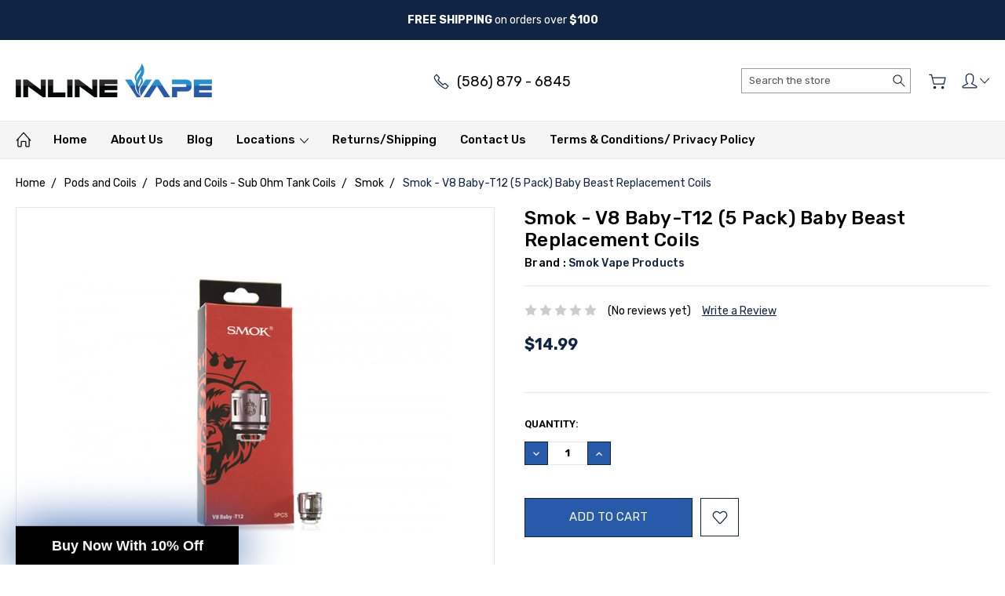

--- FILE ---
content_type: text/html; charset=UTF-8
request_url: https://www.inlinevape.com/smok-v8-baby-t12-5-pack-baby-beast-replacement-coils/
body_size: 19846
content:
<!DOCTYPE html>
<html class="no-js" lang="en">
    <head>
        <title>Buy Smok - V8 Baby-T12 (5 Pack) Baby Beast Replacement Coils in Inline Vape now </title>
        <link rel="dns-prefetch preconnect" href="https://cdn11.bigcommerce.com/s-780i4" crossorigin><link rel="dns-prefetch preconnect" href="https://fonts.googleapis.com/" crossorigin><link rel="dns-prefetch preconnect" href="https://fonts.gstatic.com/" crossorigin>
        <meta property="product:price:amount" content="14.99" /><meta property="product:price:currency" content="USD" /><meta property="og:url" content="https://www.inlinevape.com/smok-v8-baby-t12-5-pack-baby-beast-replacement-coils/" /><meta property="og:site_name" content="Inline Vape LLC" /><meta name="keywords" content="Smok - V8 Baby-T12 (5 Pack) Baby Beast Replacement Coils"><meta name="description" content="Visit Inline Vape to buy Smok - V8 Baby-T12 (5 Pack) Baby Beast Replacement Coils and vape related products."><link rel='canonical' href='https://www.inlinevape.com/smok-v8-baby-t12-5-pack-baby-beast-replacement-coils/' /><meta name='platform' content='bigcommerce.stencil' /><meta property="og:type" content="product" />
<meta property="og:title" content="Smok - V8 Baby-T12 (5 Pack) Baby Beast Replacement Coils" />
<meta property="og:description" content="Visit Inline Vape to buy Smok - V8 Baby-T12 (5 Pack) Baby Beast Replacement Coils and vape related products." />
<meta property="og:image" content="https://cdn11.bigcommerce.com/s-780i4/products/2007/images/2888/_mfs9378__45210.1677612791.386.513.jpg?c=2" />
<meta property="fb:admins" content="sales@inlinevape.com" />
<meta property="og:availability" content="instock" />
<meta property="pinterest:richpins" content="enabled" />
        
         

        <link href="https://cdn11.bigcommerce.com/s-780i4/product_images/iv_favicon-01.png?t=1472482634" rel="shortcut icon">
        <meta name="viewport" content="width=device-width, initial-scale=1, maximum-scale=1">
        
        <script>
            document.documentElement.className = document.documentElement.className.replace('no-js', 'js');
        </script>

        <script>
            window.lazySizesConfig = window.lazySizesConfig || {};
            window.lazySizesConfig.loadMode = 1;
        </script>
        <script async src="https://cdn11.bigcommerce.com/s-780i4/stencil/e29a3180-a97d-013b-120e-42914da7e8e8/e/354a1f90-6166-013d-f32c-7eebbabf694d/dist/theme-bundle.head_async.js"></script>

        <link href="https://fonts.googleapis.com/css?family=Open+Sans:700%7CRoboto:400,300,500,700,900%7CKarla:400%7CRubik:400,300,500,700,900&display=swap" rel="stylesheet">
        <link data-stencil-stylesheet href="https://cdn11.bigcommerce.com/s-780i4/stencil/e29a3180-a97d-013b-120e-42914da7e8e8/e/354a1f90-6166-013d-f32c-7eebbabf694d/css/theme-3447c690-7a0a-013e-5479-0a31199c4707.css" rel="stylesheet">

        <!-- Start Tracking Code for analytics_googleanalytics -->

<!-- Google tag (gtag.js) -->
<script async src="https://www.googletagmanager.com/gtag/js?id=G-XJZ1WJB1BJ"></script>
<script>
  window.dataLayer = window.dataLayer || [];
  function gtag(){dataLayer.push(arguments);}
  gtag('js', new Date());

  gtag('config', 'G-XJZ1WJB1BJ');
</script>

<!-- End Tracking Code for analytics_googleanalytics -->

<!-- Start Tracking Code for analytics_siteverification -->

<meta name="google-site-verification" content="lGMsjWwAdJkbF7cyhX4-p7bg6gr-nfX6320iH4FNFIY" />

<!-- End Tracking Code for analytics_siteverification -->


<script src="https://www.google.com/recaptcha/api.js" async defer></script>
<script type="text/javascript">
var BCData = {"product_attributes":{"sku":"SKU-4E01C618","upc":null,"mpn":null,"gtin":null,"weight":null,"base":true,"image":null,"price":{"without_tax":{"formatted":"$14.99","value":14.99,"currency":"USD"},"tax_label":"Tax"},"out_of_stock_behavior":"label_option","out_of_stock_message":"Out of stock","available_modifier_values":[],"in_stock_attributes":[],"stock":null,"instock":true,"stock_message":null,"purchasable":true,"purchasing_message":null}};
</script>
<!-- Google tag (gtag.js) -->
<script async src="https://www.googletagmanager.com/gtag/js?id=G-XJZ1WJB1BJ"></script>
<script>
  window.dataLayer = window.dataLayer || [];
  function gtag(){dataLayer.push(arguments);}
  gtag('js', new Date());

  gtag('config', 'G-XJZ1WJB1BJ');
</script>
<script nonce="">
(function () {
    var xmlHttp = new XMLHttpRequest();

    xmlHttp.open('POST', 'https://bes.gcp.data.bigcommerce.com/nobot');
    xmlHttp.setRequestHeader('Content-Type', 'application/json');
    xmlHttp.send('{"store_id":"705895","timezone_offset":"-5.0","timestamp":"2025-11-25T07:48:33.15614900Z","visit_id":"ad134141-150b-4301-a6b4-daecb5f36df9","channel_id":1}');
})();
</script>

        
        <script type="text/javascript" src="https://app.viral-loops.com/widgetsV2/core/loader.js"></script>
        
        
        
        
        
        
        
        
        <script type="text/javascript" async="" src="https://static.klaviyo.com/onsite/js/klaviyo.js?company_id=RVXHpY"></script>
    <script>
 var _learnq = _learnq || [];
 if ('') {
   _learnq.push(['identify', {
       '$email' : ''
     }]);
  }
</script>

    </head>
    <body class="type-product artify-layout--default  container-wide ">

        <svg data-src="https://cdn11.bigcommerce.com/s-780i4/stencil/e29a3180-a97d-013b-120e-42914da7e8e8/e/354a1f90-6166-013d-f32c-7eebbabf694d/img/icon-sprite.svg" class="icons-svg-sprite"></svg>
        <div class="mobile-menu-block">
  <div class="mobile-menu-inner clearfix">
    <div class="mobile-menu-close-btn align-right clearfix">
      <a href="javascript:void(0)">
        <svg><use xlink:href="#icon-Close-01-01"></use></svg>
      </a>
    </div>

        <div class="mobile-menu-item">
          <div class="sidebarBlock">
            <h5 class="sidebarBlock-heading">Categories</h5>
          	<ul class="navList navList-treeview mobile-menu-list">
          		<li class="">
          			<a class="navPages-action has-subMenu needsclick" href="https://www.inlinevape.com/disposables/" data-collapsible1="navPages-409">
    Disposables E-cigarettes  <span class="common-angle angle-down"><svg><use xlink:href="#icon-angle-down"></use></svg></span>
</a>
    <ul class="navPage-subMenu-list">
            <li class="navPage-subMenu-item">
                    <a class="navPage-subMenu-action navPages-action needsclick" href="https://www.inlinevape.com/air-bar/">Air Bar Max Disposable <span class="common-angle angle-right p-s-b"><svg><use xlink:href="#icon-angle-right"></use></svg></span></a>
            </li>
            <li class="navPage-subMenu-item">
                    <a class="navPage-subMenu-action navPages-action needsclick" href="https://www.inlinevape.com/north/">North <span class="common-angle angle-right p-s-b"><svg><use xlink:href="#icon-angle-right"></use></svg></span></a>
            </li>
            <li class="navPage-subMenu-item">
                    <a class="navPage-subMenu-action navPages-action needsclick" href="https://www.inlinevape.com/vape-cup/">Vape Cup <span class="common-angle angle-right p-s-b"><svg><use xlink:href="#icon-angle-right"></use></svg></span></a>
            </li>
            <li class="navPage-subMenu-item">
                    <a class="navPage-subMenu-action navPages-action needsclick" href="https://www.inlinevape.com/bang/">Bang - Disposables E-cigarettes <span class="common-angle angle-right p-s-b"><svg><use xlink:href="#icon-angle-right"></use></svg></span></a>
            </li>
            <li class="navPage-subMenu-item">
                    <a class="navPage-subMenu-action navPages-action needsclick" href="https://www.inlinevape.com/blow/">Blow - Disposables E-cigarettes  <span class="common-angle angle-right p-s-b"><svg><use xlink:href="#icon-angle-right"></use></svg></span></a>
            </li>
            <li class="navPage-subMenu-item">
                    <a class="navPage-subMenu-action navPages-action needsclick" href="https://www.inlinevape.com/breeze/">Breeze - Disposables E-cigarettes  <span class="common-angle angle-right p-s-b"><svg><use xlink:href="#icon-angle-right"></use></svg></span></a>
            </li>
            <li class="navPage-subMenu-item">
                    <a class="navPage-subMenu-action navPages-action needsclick" href="https://www.inlinevape.com/crushed/">Crushed - Disposables E-cigarettes <span class="common-angle angle-right p-s-b"><svg><use xlink:href="#icon-angle-right"></use></svg></span></a>
            </li>
            <li class="navPage-subMenu-item">
                    <a class="navPage-subMenu-action navPages-action needsclick" href="https://www.inlinevape.com/dk/">DK - Disposables E-cigarettes <span class="common-angle angle-right p-s-b"><svg><use xlink:href="#icon-angle-right"></use></svg></span></a>
            </li>
            <li class="navPage-subMenu-item">
                    <a class="navPage-subMenu-action navPages-action needsclick" href="https://www.inlinevape.com/eon-1/">Eon - Disposables E-cigarettes <span class="common-angle angle-right p-s-b"><svg><use xlink:href="#icon-angle-right"></use></svg></span></a>
            </li>
            <li class="navPage-subMenu-item">
                    <a class="navPage-subMenu-action navPages-action needsclick" href="https://www.inlinevape.com/fogg-vape/">Fogg Vape <span class="common-angle angle-right p-s-b"><svg><use xlink:href="#icon-angle-right"></use></svg></span></a>
            </li>
            <li class="navPage-subMenu-item">
                    <a class="navPage-subMenu-action navPages-action needsclick" href="https://www.inlinevape.com/fresh-bar/">Fresh Bar Disposable E-cigarettes <span class="common-angle angle-right p-s-b"><svg><use xlink:href="#icon-angle-right"></use></svg></span></a>
            </li>
            <li class="navPage-subMenu-item">
                    <a class="navPage-subMenu-action navPages-action needsclick" href="https://www.inlinevape.com/hyde/">Hyde - Disposables E-cigarettes <span class="common-angle angle-right p-s-b"><svg><use xlink:href="#icon-angle-right"></use></svg></span></a>
            </li>
            <li class="navPage-subMenu-item">
                    <a class="navPage-subMenu-action navPages-action needsclick" href="https://www.inlinevape.com/lio/">Lio - Disposables E-cigarettes <span class="common-angle angle-right p-s-b"><svg><use xlink:href="#icon-angle-right"></use></svg></span></a>
            </li>
            <li class="navPage-subMenu-item">
                    <a class="navPage-subMenu-action navPages-action needsclick" href="https://www.inlinevape.com/loy/">Loy - Disposables E-cigarettes <span class="common-angle angle-right p-s-b"><svg><use xlink:href="#icon-angle-right"></use></svg></span></a>
            </li>
            <li class="navPage-subMenu-item">
                    <a class="navPage-subMenu-action navPages-action needsclick" href="https://www.inlinevape.com/lush/">Lush - Disposables E-cigarettes <span class="common-angle angle-right p-s-b"><svg><use xlink:href="#icon-angle-right"></use></svg></span></a>
            </li>
            <li class="navPage-subMenu-item">
                    <a class="navPage-subMenu-action navPages-action needsclick" href="https://www.inlinevape.com/mecig/">Mecig - Disposables E-cigarettes <span class="common-angle angle-right p-s-b"><svg><use xlink:href="#icon-angle-right"></use></svg></span></a>
            </li>
            <li class="navPage-subMenu-item">
                    <a class="navPage-subMenu-action navPages-action needsclick" href="https://www.inlinevape.com/mr-fog/">Mr. Fog - Disposables E-cigarettes <span class="common-angle angle-right p-s-b"><svg><use xlink:href="#icon-angle-right"></use></svg></span></a>
            </li>
            <li class="navPage-subMenu-item">
                    <a class="navPage-subMenu-action navPages-action needsclick" href="https://www.inlinevape.com/myle-2/">Mylé - Disposables E-cigarettes <span class="common-angle angle-right p-s-b"><svg><use xlink:href="#icon-angle-right"></use></svg></span></a>
            </li>
            <li class="navPage-subMenu-item">
                    <a class="navPage-subMenu-action navPages-action needsclick" href="https://www.inlinevape.com/neo/">NEO - Disposables E-cigarettes <span class="common-angle angle-right p-s-b"><svg><use xlink:href="#icon-angle-right"></use></svg></span></a>
            </li>
            <li class="navPage-subMenu-item">
                    <a class="navPage-subMenu-action navPages-action needsclick" href="https://www.inlinevape.com/nitros-cold-brew-1/">Nitro&#x27;s Cold Brew - Disposables E-cigarettes <span class="common-angle angle-right p-s-b"><svg><use xlink:href="#icon-angle-right"></use></svg></span></a>
            </li>
            <li class="navPage-subMenu-item">
                    <a class="navPage-subMenu-action navPages-action needsclick" href="https://www.inlinevape.com/pastel-cartel/">Pastel Cartel - Disposables E-cigarettes <span class="common-angle angle-right p-s-b"><svg><use xlink:href="#icon-angle-right"></use></svg></span></a>
            </li>
            <li class="navPage-subMenu-item">
                    <a class="navPage-subMenu-action navPages-action needsclick" href="https://www.inlinevape.com/plus-bar/">Plus Bar - Disposables E-cigarettes <span class="common-angle angle-right p-s-b"><svg><use xlink:href="#icon-angle-right"></use></svg></span></a>
            </li>
            <li class="navPage-subMenu-item">
                    <a class="navPage-subMenu-action navPages-action needsclick" href="https://www.inlinevape.com/pod-stick-max/">Pod Stick Max - Disposables E-cigarettes <span class="common-angle angle-right p-s-b"><svg><use xlink:href="#icon-angle-right"></use></svg></span></a>
            </li>
            <li class="navPage-subMenu-item">
                    <a class="navPage-subMenu-action navPages-action needsclick" href="https://www.inlinevape.com/pop/">Pop - Disposables E-cigarettes <span class="common-angle angle-right p-s-b"><svg><use xlink:href="#icon-angle-right"></use></svg></span></a>
            </li>
            <li class="navPage-subMenu-item">
                    <a class="navPage-subMenu-action navPages-action needsclick" href="https://www.inlinevape.com/propganda/">Propaganda - Disposable Bars <span class="common-angle angle-right p-s-b"><svg><use xlink:href="#icon-angle-right"></use></svg></span></a>
            </li>
            <li class="navPage-subMenu-item">
                    <a class="navPage-subMenu-action navPages-action needsclick" href="https://www.inlinevape.com/puff-bar-1/">Puff Bar - Disposables E-cigarettes <span class="common-angle angle-right p-s-b"><svg><use xlink:href="#icon-angle-right"></use></svg></span></a>
            </li>
            <li class="navPage-subMenu-item">
                    <a class="navPage-subMenu-action navPages-action needsclick" href="https://www.inlinevape.com/sea-1/">Sea - Disposables E-cigarettes <span class="common-angle angle-right p-s-b"><svg><use xlink:href="#icon-angle-right"></use></svg></span></a>
            </li>
            <li class="navPage-subMenu-item">
                    <a class="navPage-subMenu-action navPages-action needsclick" href="https://www.inlinevape.com/shmizz/">Shmizz - Disposables E-cigarettes <span class="common-angle angle-right p-s-b"><svg><use xlink:href="#icon-angle-right"></use></svg></span></a>
            </li>
            <li class="navPage-subMenu-item">
                    <a class="navPage-subMenu-action navPages-action needsclick" href="https://www.inlinevape.com/smoq/">SMOQ - Disposables E-cigarettes <span class="common-angle angle-right p-s-b"><svg><use xlink:href="#icon-angle-right"></use></svg></span></a>
            </li>
            <li class="navPage-subMenu-item">
                    <a class="navPage-subMenu-action navPages-action needsclick" href="https://www.inlinevape.com/stig-1/">Stig - Disposables E-cigarettes <span class="common-angle angle-right p-s-b"><svg><use xlink:href="#icon-angle-right"></use></svg></span></a>
            </li>
            <li class="navPage-subMenu-item">
                    <a class="navPage-subMenu-action navPages-action needsclick" href="https://www.inlinevape.com/suorin-3/">Suorin - Disposables E-cigarettes <span class="common-angle angle-right p-s-b"><svg><use xlink:href="#icon-angle-right"></use></svg></span></a>
            </li>
            <li class="navPage-subMenu-item">
                    <a class="navPage-subMenu-action navPages-action needsclick" href="https://www.inlinevape.com/tsunami-twin/">Tsunami Twin - Disposables E-cigarettes <span class="common-angle angle-right p-s-b"><svg><use xlink:href="#icon-angle-right"></use></svg></span></a>
            </li>
            <li class="navPage-subMenu-item">
                    <a class="navPage-subMenu-action navPages-action needsclick" href="https://www.inlinevape.com/vapemons-1/">VapeMons - Disposables E-cigarettes <span class="common-angle angle-right p-s-b"><svg><use xlink:href="#icon-angle-right"></use></svg></span></a>
            </li>
            <li class="navPage-subMenu-item">
                    <a class="navPage-subMenu-action navPages-action needsclick" href="https://www.inlinevape.com/vapesoul/">VapeSoul - Disposables E-cigarettes <span class="common-angle angle-right p-s-b"><svg><use xlink:href="#icon-angle-right"></use></svg></span></a>
            </li>
            <li class="navPage-subMenu-item">
                    <a class="navPage-subMenu-action navPages-action needsclick" href="https://www.inlinevape.com/vice/">Vice - Disposables E-cigarettes <span class="common-angle angle-right p-s-b"><svg><use xlink:href="#icon-angle-right"></use></svg></span></a>
            </li>
            <li class="navPage-subMenu-item">
                    <a class="navPage-subMenu-action navPages-action needsclick" href="https://www.inlinevape.com/yle/">YLE - Disposables E-cigarettes <span class="common-angle angle-right p-s-b"><svg><use xlink:href="#icon-angle-right"></use></svg></span></a>
            </li>
            <li class="navPage-subMenu-item">
                    <a class="navPage-subMenu-action navPages-action needsclick" href="https://www.inlinevape.com/zaero/">Disposables E-cigarettes - Zalt <span class="common-angle angle-right p-s-b"><svg><use xlink:href="#icon-angle-right"></use></svg></span></a>
            </li>
            <li class="navPage-subMenu-item">
                    <a class="navPage-subMenu-action navPages-action needsclick" href="https://www.inlinevape.com/zalt/">Zalt. <span class="common-angle angle-right p-s-b"><svg><use xlink:href="#icon-angle-right"></use></svg></span></a>
            </li>
            <li class="navPage-subMenu-item">
                    <a class="navPage-subMenu-action navPages-action needsclick" href="https://www.inlinevape.com/posh/">Posh - Disposables E-cigarettes <span class="common-angle angle-right p-s-b"><svg><use xlink:href="#icon-angle-right"></use></svg></span></a>
            </li>
            <li class="navPage-subMenu-item">
                    <a class="navPage-subMenu-action navPages-action needsclick" href="https://www.inlinevape.com/justfog-2/">JustFog - Disposables E-cigarettes <span class="common-angle angle-right p-s-b"><svg><use xlink:href="#icon-angle-right"></use></svg></span></a>
            </li>
            <li class="navPage-subMenu-item">
                    <a class="navPage-subMenu-action navPages-action needsclick" href="https://www.inlinevape.com/mojo/">Mojo - Disposables E-cigarettes <span class="common-angle angle-right p-s-b"><svg><use xlink:href="#icon-angle-right"></use></svg></span></a>
            </li>
            <li class="navPage-subMenu-item">
                    <a class="navPage-subMenu-action navPages-action needsclick" href="https://www.inlinevape.com/cali/">Cali <span class="common-angle angle-right p-s-b"><svg><use xlink:href="#icon-angle-right"></use></svg></span></a>
            </li>
    </ul>
          		</li>
          		<li class="">
          			<a class="navPages-action has-subMenu needsclick" href="https://www.inlinevape.com/smoke-shop/" data-collapsible1="navPages-214">
    Head Shop <span class="common-angle angle-down"><svg><use xlink:href="#icon-angle-down"></use></svg></span>
</a>
    <ul class="navPage-subMenu-list">
            <li class="navPage-subMenu-item">
                    <a class="navPage-subMenu-action navPages-action needsclick" href="https://www.inlinevape.com/rolling-papers-and-rolling-accessories-1/">Rolling Papers and Rolling Accessories  <span class="common-angle angle-right p-s-b"><svg><use xlink:href="#icon-angle-right"></use></svg></span></a>
            </li>
            <li class="navPage-subMenu-item">
                    <a class="navPage-subMenu-action navPages-action needsclick" href="https://www.inlinevape.com/cartridge-battery/">Cartridge Batteries - Head Shop <span class="common-angle angle-right p-s-b"><svg><use xlink:href="#icon-angle-right"></use></svg></span></a>
            </li>
            <li class="navPage-subMenu-item">
                    <a class="navPage-subMenu-action navPages-action needsclick" href="https://www.inlinevape.com/vaporizers/">Vaporizers - Head Shop <span class="common-angle angle-right p-s-b"><svg><use xlink:href="#icon-angle-right"></use></svg></span></a>
            </li>
            <li class="navPage-subMenu-item">
                    <a class="navPage-subMenu-action navPages-action needsclick" href="https://www.inlinevape.com/head-shop-accessories/">Head Shop Accessories  <span class="common-angle angle-right p-s-b"><svg><use xlink:href="#icon-angle-right"></use></svg></span></a>
            </li>
            <li class="navPage-subMenu-item">
                    <a class="navPage-subMenu-action navPages-action needsclick" href="https://www.inlinevape.com/candles-and-air-fresheners/">Candles and Air Fresheners - Head Shop <span class="common-angle angle-right p-s-b"><svg><use xlink:href="#icon-angle-right"></use></svg></span></a>
            </li>
            <li class="navPage-subMenu-item">
                    <a class="navPage-subMenu-action navPages-action needsclick" href="https://www.inlinevape.com/scales/">Scales - Head Shop <span class="common-angle angle-right p-s-b"><svg><use xlink:href="#icon-angle-right"></use></svg></span></a>
            </li>
            <li class="navPage-subMenu-item">
                    <a class="navPage-subMenu-action navPages-action needsclick" href="https://www.inlinevape.com/grinders/">Grinders - Head Shop <span class="common-angle angle-right p-s-b"><svg><use xlink:href="#icon-angle-right"></use></svg></span></a>
            </li>
            <li class="navPage-subMenu-item">
                    <a class="navPage-subMenu-action navPages-action needsclick" href="https://www.inlinevape.com/synthetic-urine/">Synthetic Urine - Head Shop <span class="common-angle angle-right p-s-b"><svg><use xlink:href="#icon-angle-right"></use></svg></span></a>
            </li>
    </ul>
          		</li>
          		<li class="">
          			<a class="navPages-action has-subMenu needsclick" href="https://www.inlinevape.com/starter-kits/" data-collapsible1="navPages-62">
    Starter Kits <span class="common-angle angle-down"><svg><use xlink:href="#icon-angle-down"></use></svg></span>
</a>
    <ul class="navPage-subMenu-list">
            <li class="navPage-subMenu-item">
                    <a class="navPage-subMenu-action navPages-action needsclick" href="https://www.inlinevape.com/pod-based-devices/">Starter Kits - Pod-Based Devices <span class="common-angle angle-right p-s-b"><svg><use xlink:href="#icon-angle-right"></use></svg></span></a>
            </li>
            <li class="navPage-subMenu-item">
                    <a class="navPage-subMenu-action navPages-action needsclick" href="https://www.inlinevape.com/pod-system-prefilled-pods/">Pod System (prefilled pods) - Starter Kits <span class="common-angle angle-right p-s-b"><svg><use xlink:href="#icon-angle-right"></use></svg></span></a>
            </li>
            <li class="navPage-subMenu-item">
                    <a class="navPage-subMenu-action navPages-action needsclick" href="https://www.inlinevape.com/sub-ohm-starter-kits/">Sub-Ohm Starter Kits - Starter Kits <span class="common-angle angle-right p-s-b"><svg><use xlink:href="#icon-angle-right"></use></svg></span></a>
            </li>
            <li class="navPage-subMenu-item">
                    <a class="navPage-subMenu-action navPages-action needsclick" href="https://www.inlinevape.com/vape-pens/">Vape Pens - Starter Kits <span class="common-angle angle-right p-s-b"><svg><use xlink:href="#icon-angle-right"></use></svg></span></a>
            </li>
    </ul>
          		</li>
          		<li class="">
          			<a class="navPages-action has-subMenu needsclick" href="https://www.inlinevape.com/glass/" data-collapsible1="navPages-201">
    Glass Gallery <span class="common-angle angle-down"><svg><use xlink:href="#icon-angle-down"></use></svg></span>
</a>
    <ul class="navPage-subMenu-list">
            <li class="navPage-subMenu-item">
                    <a class="navPage-subMenu-action navPages-action needsclick" href="https://www.inlinevape.com/glass-bongs/">Bongs <span class="common-angle angle-right p-s-b"><svg><use xlink:href="#icon-angle-right"></use></svg></span></a>
            </li>
            <li class="navPage-subMenu-item">
                    <a class="navPage-subMenu-action navPages-action needsclick" href="https://www.inlinevape.com/handpipes/">Handpipes <span class="common-angle angle-right p-s-b"><svg><use xlink:href="#icon-angle-right"></use></svg></span></a>
            </li>
            <li class="navPage-subMenu-item">
                    <a class="navPage-subMenu-action navPages-action needsclick" href="https://www.inlinevape.com/nectar-collectors/">Nectar collectors <span class="common-angle angle-right p-s-b"><svg><use xlink:href="#icon-angle-right"></use></svg></span></a>
            </li>
            <li class="navPage-subMenu-item">
                    <a class="navPage-subMenu-action navPages-action needsclick" href="https://www.inlinevape.com/pipes/">Pipes <span class="common-angle angle-right p-s-b"><svg><use xlink:href="#icon-angle-right"></use></svg></span></a>
            </li>
            <li class="navPage-subMenu-item">
                    <a class="navPage-subMenu-action navPages-action needsclick" href="https://www.inlinevape.com/silicone-pipes/">Silicone Pipes <span class="common-angle angle-right p-s-b"><svg><use xlink:href="#icon-angle-right"></use></svg></span></a>
            </li>
    </ul>
          		</li>
          		<li class="active-category">
          			<a class="navPages-action has-subMenu needsclick" href="https://www.inlinevape.com/tanks/" data-collapsible1="navPages-21">
    Pods and Coils  <span class="common-angle angle-down"><svg><use xlink:href="#icon-angle-down"></use></svg></span>
</a>
    <ul class="navPage-subMenu-list">
            <li class="navPage-subMenu-item">
                    <a class="navPage-subMenu-action navPages-action needsclick" href="https://www.inlinevape.com/new-category-1/">Pods and Coils - Sub Ohm Tank Coils <span class="common-angle angle-right p-s-b"><svg><use xlink:href="#icon-angle-right"></use></svg></span></a>
            </li>
            <li class="navPage-subMenu-item">
                    <a class="navPage-subMenu-action navPages-action needsclick" href="https://www.inlinevape.com/pod-based-device-pods-and-coils/">Pods and Coils - Pod based device pods and coil <span class="common-angle angle-right p-s-b"><svg><use xlink:href="#icon-angle-right"></use></svg></span></a>
            </li>
            <li class="navPage-subMenu-item">
                    <a class="navPage-subMenu-action navPages-action needsclick" href="https://www.inlinevape.com/herbal-vaporizer-coils/">Pods and Coils - Herbal Vaporizer Coils <span class="common-angle angle-right p-s-b"><svg><use xlink:href="#icon-angle-right"></use></svg></span></a>
            </li>
    </ul>
          		</li>
          		<li class="">
          			<a class="navPages-action has-subMenu needsclick" href="https://www.inlinevape.com/mods-tanks/" data-collapsible1="navPages-421">
    Box Mods &amp; Tanks <span class="common-angle angle-down"><svg><use xlink:href="#icon-angle-down"></use></svg></span>
</a>
    <ul class="navPage-subMenu-list">
            <li class="navPage-subMenu-item">
                    <a class="navPage-subMenu-action navPages-action needsclick" href="https://www.inlinevape.com/box/">Box Mods &amp; Tanks - Box Mods <span class="common-angle angle-right p-s-b"><svg><use xlink:href="#icon-angle-right"></use></svg></span></a>
            </li>
            <li class="navPage-subMenu-item">
                    <a class="navPage-subMenu-action navPages-action needsclick" href="https://www.inlinevape.com/sub-ohm-tanks/">Box Mods &amp; Tanks - Sub Ohm Tanks <span class="common-angle angle-right p-s-b"><svg><use xlink:href="#icon-angle-right"></use></svg></span></a>
            </li>
    </ul>
          		</li>
          		<li class="">
          			<a class="navPages-action has-subMenu needsclick" href="https://www.inlinevape.com/nic-salt-1/" data-collapsible1="navPages-353">
    Salt-Based E-Liquid <span class="common-angle angle-down"><svg><use xlink:href="#icon-angle-down"></use></svg></span>
</a>
    <ul class="navPage-subMenu-list">
            <li class="navPage-subMenu-item">
                    <a class="navPage-subMenu-action navPages-action needsclick" href="https://www.inlinevape.com/juice-head-salt-based-e-liquid/">Juice Head - Salt Based E-Liquid <span class="common-angle angle-right p-s-b"><svg><use xlink:href="#icon-angle-right"></use></svg></span></a>
            </li>
            <li class="navPage-subMenu-item">
                    <a class="navPage-subMenu-action navPages-action needsclick" href="https://www.inlinevape.com/mrsalte/">Mr. Salt-E - Salt-Based E-Liquid <span class="common-angle angle-right p-s-b"><svg><use xlink:href="#icon-angle-right"></use></svg></span></a>
            </li>
            <li class="navPage-subMenu-item">
                    <a class="navPage-subMenu-action navPages-action needsclick" href="https://www.inlinevape.com/naked-100-salt-2/">Naked 100 Salt - Salt-Based E-Liquid <span class="common-angle angle-right p-s-b"><svg><use xlink:href="#icon-angle-right"></use></svg></span></a>
            </li>
            <li class="navPage-subMenu-item">
                    <a class="navPage-subMenu-action navPages-action needsclick" href="https://www.inlinevape.com/propaganda-salt-1/">Propaganda Salt - Salt-Based E-Liquid <span class="common-angle angle-right p-s-b"><svg><use xlink:href="#icon-angle-right"></use></svg></span></a>
            </li>
            <li class="navPage-subMenu-item">
                    <a class="navPage-subMenu-action navPages-action needsclick" href="https://www.inlinevape.com/reds-apple-ejuice-1/">Reds Apple eJuice - Salt-Based E-Liquid <span class="common-angle angle-right p-s-b"><svg><use xlink:href="#icon-angle-right"></use></svg></span></a>
            </li>
            <li class="navPage-subMenu-item">
                    <a class="navPage-subMenu-action navPages-action needsclick" href="https://www.inlinevape.com/sadboy/">Sadboy - Salt-Based E-Liquid <span class="common-angle angle-right p-s-b"><svg><use xlink:href="#icon-angle-right"></use></svg></span></a>
            </li>
            <li class="navPage-subMenu-item">
                    <a class="navPage-subMenu-action navPages-action needsclick" href="https://www.inlinevape.com/salt-factory/">Salt Factory - Salt-Based E-Liquid <span class="common-angle angle-right p-s-b"><svg><use xlink:href="#icon-angle-right"></use></svg></span></a>
            </li>
            <li class="navPage-subMenu-item">
                    <a class="navPage-subMenu-action navPages-action needsclick" href="https://www.inlinevape.com/aqua-salts/">Salt-Based E-Liquid - Aqua Salts <span class="common-angle angle-right p-s-b"><svg><use xlink:href="#icon-angle-right"></use></svg></span></a>
            </li>
            <li class="navPage-subMenu-item">
                    <a class="navPage-subMenu-action navPages-action needsclick" href="https://www.inlinevape.com/bad-salt/">Salt-Based E-Liquid - Bad Salt <span class="common-angle angle-right p-s-b"><svg><use xlink:href="#icon-angle-right"></use></svg></span></a>
            </li>
            <li class="navPage-subMenu-item">
                    <a class="navPage-subMenu-action navPages-action needsclick" href="https://www.inlinevape.com/candy-king-on-salt-1/">Salt-Based E-Liquid - Candy King on Salt <span class="common-angle angle-right p-s-b"><svg><use xlink:href="#icon-angle-right"></use></svg></span></a>
            </li>
            <li class="navPage-subMenu-item">
                    <a class="navPage-subMenu-action navPages-action needsclick" href="https://www.inlinevape.com/chubby-salt/">Salt-Based E-Liquid - Chubby Salt <span class="common-angle angle-right p-s-b"><svg><use xlink:href="#icon-angle-right"></use></svg></span></a>
            </li>
            <li class="navPage-subMenu-item">
                    <a class="navPage-subMenu-action navPages-action needsclick" href="https://www.inlinevape.com/new-category/">Salt-Based E-Liquid - EonSmoke <span class="common-angle angle-right p-s-b"><svg><use xlink:href="#icon-angle-right"></use></svg></span></a>
            </li>
            <li class="navPage-subMenu-item">
                    <a class="navPage-subMenu-action navPages-action needsclick" href="https://www.inlinevape.com/ethos-vapors/">Salt-Based E-Liquid - Ethos Vapors <span class="common-angle angle-right p-s-b"><svg><use xlink:href="#icon-angle-right"></use></svg></span></a>
            </li>
            <li class="navPage-subMenu-item">
                    <a class="navPage-subMenu-action navPages-action needsclick" href="https://www.inlinevape.com/french-dude/">Salt-Based E-Liquid - French Dude <span class="common-angle angle-right p-s-b"><svg><use xlink:href="#icon-angle-right"></use></svg></span></a>
            </li>
            <li class="navPage-subMenu-item">
                    <a class="navPage-subMenu-action navPages-action needsclick" href="https://www.inlinevape.com/salty-man/">Salty Man - Salt-Based E-Liquid <span class="common-angle angle-right p-s-b"><svg><use xlink:href="#icon-angle-right"></use></svg></span></a>
            </li>
            <li class="navPage-subMenu-item">
                    <a class="navPage-subMenu-action navPages-action needsclick" href="https://www.inlinevape.com/saltylicious-2/">SaltyLicious - Salt-Based E-Liquid <span class="common-angle angle-right p-s-b"><svg><use xlink:href="#icon-angle-right"></use></svg></span></a>
            </li>
            <li class="navPage-subMenu-item">
                    <a class="navPage-subMenu-action navPages-action needsclick" href="https://www.inlinevape.com/shijin/">Shijin - Salt-Based E-Liquid <span class="common-angle angle-right p-s-b"><svg><use xlink:href="#icon-angle-right"></use></svg></span></a>
            </li>
            <li class="navPage-subMenu-item">
                    <a class="navPage-subMenu-action navPages-action needsclick" href="https://www.inlinevape.com/silverback-1/">Silverback - Salt-Based E-Liquid <span class="common-angle angle-right p-s-b"><svg><use xlink:href="#icon-angle-right"></use></svg></span></a>
            </li>
            <li class="navPage-subMenu-item">
                    <a class="navPage-subMenu-action navPages-action needsclick" href="https://www.inlinevape.com/slammin-salts-collection/">Slammin Salts Collection - Salt-Based E-Liquid <span class="common-angle angle-right p-s-b"><svg><use xlink:href="#icon-angle-right"></use></svg></span></a>
            </li>
            <li class="navPage-subMenu-item">
                    <a class="navPage-subMenu-action navPages-action needsclick" href="https://www.inlinevape.com/twst/">TWST <span class="common-angle angle-right p-s-b"><svg><use xlink:href="#icon-angle-right"></use></svg></span></a>
            </li>
            <li class="navPage-subMenu-item">
                    <a class="navPage-subMenu-action navPages-action needsclick" href="https://www.inlinevape.com/vape-head-2/">Vape Head - Salt-Based E-Liquid <span class="common-angle angle-right p-s-b"><svg><use xlink:href="#icon-angle-right"></use></svg></span></a>
            </li>
            <li class="navPage-subMenu-item">
                    <a class="navPage-subMenu-action navPages-action needsclick" href="https://www.inlinevape.com/vapetasia/">Vapetasia - Salt-Based E-Liquid <span class="common-angle angle-right p-s-b"><svg><use xlink:href="#icon-angle-right"></use></svg></span></a>
            </li>
            <li class="navPage-subMenu-item">
                    <a class="navPage-subMenu-action navPages-action needsclick" href="https://www.inlinevape.com/vgod-2/">VGOD - Salt-Based E-Liquid <span class="common-angle angle-right p-s-b"><svg><use xlink:href="#icon-angle-right"></use></svg></span></a>
            </li>
    </ul>
          		</li>
          		<li class="">
          			<a class="navPages-action has-subMenu needsclick" href="https://www.inlinevape.com/sub-ohm-e-liquid/" data-collapsible1="navPages-41">
    Sub-Ohm E-Liquid <span class="common-angle angle-down"><svg><use xlink:href="#icon-angle-down"></use></svg></span>
</a>
    <ul class="navPage-subMenu-list">
            <li class="navPage-subMenu-item">
                    <a class="navPage-subMenu-action navPages-action needsclick" href="https://www.inlinevape.com/air-factory/">Air Factory - Sub Ohm E-Liquid <span class="common-angle angle-right p-s-b"><svg><use xlink:href="#icon-angle-right"></use></svg></span></a>
            </li>
            <li class="navPage-subMenu-item">
                    <a class="navPage-subMenu-action navPages-action needsclick" href="https://www.inlinevape.com/noms-x2/">Noms X2 - Sub-Ohm E-Liquid <span class="common-angle angle-right p-s-b"><svg><use xlink:href="#icon-angle-right"></use></svg></span></a>
            </li>
            <li class="navPage-subMenu-item">
                    <a class="navPage-subMenu-action navPages-action needsclick" href="https://www.inlinevape.com/vgod-3/">VGOD 3 Vape Kit | High-Performance Vape Device <span class="common-angle angle-right p-s-b"><svg><use xlink:href="#icon-angle-right"></use></svg></span></a>
            </li>
            <li class="navPage-subMenu-item">
                    <a class="navPage-subMenu-action navPages-action needsclick" href="https://www.inlinevape.com/hometown-hero/">Hometown Hero Vape Juice | Premium Vape Liquids <span class="common-angle angle-right p-s-b"><svg><use xlink:href="#icon-angle-right"></use></svg></span></a>
            </li>
            <li class="navPage-subMenu-item">
                    <a class="navPage-subMenu-action navPages-action needsclick" href="https://www.inlinevape.com/tropic-king/">Tropic King <span class="common-angle angle-right p-s-b"><svg><use xlink:href="#icon-angle-right"></use></svg></span></a>
            </li>
            <li class="navPage-subMenu-item">
                    <a class="navPage-subMenu-action navPages-action needsclick" href="https://www.inlinevape.com/ufohm/">UFOhm <span class="common-angle angle-right p-s-b"><svg><use xlink:href="#icon-angle-right"></use></svg></span></a>
            </li>
            <li class="navPage-subMenu-item">
                    <a class="navPage-subMenu-action navPages-action needsclick" href="https://www.inlinevape.com/aqua/">Aqua E-Liquid - Refreshing Vape Flavors <span class="common-angle angle-right p-s-b"><svg><use xlink:href="#icon-angle-right"></use></svg></span></a>
            </li>
            <li class="navPage-subMenu-item">
                    <a class="navPage-subMenu-action navPages-action needsclick" href="https://www.inlinevape.com/bad-drip/">Bad Drip 60ML - Premium E-Liquid <span class="common-angle angle-right p-s-b"><svg><use xlink:href="#icon-angle-right"></use></svg></span></a>
            </li>
            <li class="navPage-subMenu-item">
                    <a class="navPage-subMenu-action navPages-action needsclick" href="https://www.inlinevape.com/barista/">Barista Sub-Ohm E-Liquid <span class="common-angle angle-right p-s-b"><svg><use xlink:href="#icon-angle-right"></use></svg></span></a>
            </li>
            <li class="navPage-subMenu-item">
                    <a class="navPage-subMenu-action navPages-action needsclick" href="https://www.inlinevape.com/bourbon-street/">Bourbon Street - Sub-Ohm E-Liquid <span class="common-angle angle-right p-s-b"><svg><use xlink:href="#icon-angle-right"></use></svg></span></a>
            </li>
            <li class="navPage-subMenu-item">
                    <a class="navPage-subMenu-action navPages-action needsclick" href="https://www.inlinevape.com/burst/">Burst - Sub-Ohm E-Liquid <span class="common-angle angle-right p-s-b"><svg><use xlink:href="#icon-angle-right"></use></svg></span></a>
            </li>
            <li class="navPage-subMenu-item">
                    <a class="navPage-subMenu-action navPages-action needsclick" href="https://www.inlinevape.com/candy-king/">Candy King - Sub-Ohm E-Liquid <span class="common-angle angle-right p-s-b"><svg><use xlink:href="#icon-angle-right"></use></svg></span></a>
            </li>
            <li class="navPage-subMenu-item">
                    <a class="navPage-subMenu-action navPages-action needsclick" href="https://www.inlinevape.com/chubby-vapes/">Chubby Vapes - Sub-Ohm E-Liquid <span class="common-angle angle-right p-s-b"><svg><use xlink:href="#icon-angle-right"></use></svg></span></a>
            </li>
            <li class="navPage-subMenu-item">
                    <a class="navPage-subMenu-action navPages-action needsclick" href="https://www.inlinevape.com/cookie-king/">Cookie King - Sub-Ohm E-Liquid Collection <span class="common-angle angle-right p-s-b"><svg><use xlink:href="#icon-angle-right"></use></svg></span></a>
            </li>
            <li class="navPage-subMenu-item">
                    <a class="navPage-subMenu-action navPages-action needsclick" href="https://www.inlinevape.com/cucamelon/">Cucamelon - Batteries and Chargers <span class="common-angle angle-right p-s-b"><svg><use xlink:href="#icon-angle-right"></use></svg></span></a>
            </li>
            <li class="navPage-subMenu-item">
                    <a class="navPage-subMenu-action navPages-action needsclick" href="https://www.inlinevape.com/elektrik-forest/">Electric Forest <span class="common-angle angle-right p-s-b"><svg><use xlink:href="#icon-angle-right"></use></svg></span></a>
            </li>
            <li class="navPage-subMenu-item">
                    <a class="navPage-subMenu-action navPages-action needsclick" href="https://www.inlinevape.com/ethos-crispy-treats/">Ethos Vapors Crispy Treats E-Liquid  <span class="common-angle angle-right p-s-b"><svg><use xlink:href="#icon-angle-right"></use></svg></span></a>
            </li>
            <li class="navPage-subMenu-item">
                    <a class="navPage-subMenu-action navPages-action needsclick" href="https://www.inlinevape.com/frost-factory-e-liquid-collection/">Frost Factory E-Liquid Collection  <span class="common-angle angle-right p-s-b"><svg><use xlink:href="#icon-angle-right"></use></svg></span></a>
            </li>
            <li class="navPage-subMenu-item">
                    <a class="navPage-subMenu-action navPages-action needsclick" href="https://www.inlinevape.com/house-e-liquid/">House E-Liquid Collection <span class="common-angle angle-right p-s-b"><svg><use xlink:href="#icon-angle-right"></use></svg></span></a>
            </li>
            <li class="navPage-subMenu-item">
                    <a class="navPage-subMenu-action navPages-action needsclick" href="https://www.inlinevape.com/its-pixy/">It&#x27;s Pixy Vape Juice Collection <span class="common-angle angle-right p-s-b"><svg><use xlink:href="#icon-angle-right"></use></svg></span></a>
            </li>
            <li class="navPage-subMenu-item">
                    <a class="navPage-subMenu-action navPages-action needsclick" href="https://www.inlinevape.com/jam-monster/">Jam Monster E-Liquid Collection <span class="common-angle angle-right p-s-b"><svg><use xlink:href="#icon-angle-right"></use></svg></span></a>
            </li>
            <li class="navPage-subMenu-item">
                    <a class="navPage-subMenu-action navPages-action needsclick" href="https://www.inlinevape.com/lemon-head/">Lemon Head E-Liquid Collection <span class="common-angle angle-right p-s-b"><svg><use xlink:href="#icon-angle-right"></use></svg></span></a>
            </li>
            <li class="navPage-subMenu-item">
                    <a class="navPage-subMenu-action navPages-action needsclick" href="https://www.inlinevape.com/lemon-twist/">Lemon Twist E-Liquid Collection <span class="common-angle angle-right p-s-b"><svg><use xlink:href="#icon-angle-right"></use></svg></span></a>
            </li>
            <li class="navPage-subMenu-item">
                    <a class="navPage-subMenu-action navPages-action needsclick" href="https://www.inlinevape.com/licious/">Licious E-Liquid Collection <span class="common-angle angle-right p-s-b"><svg><use xlink:href="#icon-angle-right"></use></svg></span></a>
            </li>
            <li class="navPage-subMenu-item">
                    <a class="navPage-subMenu-action navPages-action needsclick" href="https://www.inlinevape.com/naked-100/">Naked 100 E-Liquid <span class="common-angle angle-right p-s-b"><svg><use xlink:href="#icon-angle-right"></use></svg></span></a>
            </li>
            <li class="navPage-subMenu-item">
                    <a class="navPage-subMenu-action navPages-action needsclick" href="https://www.inlinevape.com/outlaw-e-liquid/">Outlaw E-Liquid - Premium Vape Juice <span class="common-angle angle-right p-s-b"><svg><use xlink:href="#icon-angle-right"></use></svg></span></a>
            </li>
            <li class="navPage-subMenu-item">
                    <a class="navPage-subMenu-action navPages-action needsclick" href="https://www.inlinevape.com/propaganda-1/">Sub-Ohm E-Liquid - Propaganda <span class="common-angle angle-right p-s-b"><svg><use xlink:href="#icon-angle-right"></use></svg></span></a>
            </li>
            <li class="navPage-subMenu-item">
                    <a class="navPage-subMenu-action navPages-action needsclick" href="https://www.inlinevape.com/reds-apple-ejuice/">Reds Apple E-Juice  <span class="common-angle angle-right p-s-b"><svg><use xlink:href="#icon-angle-right"></use></svg></span></a>
            </li>
            <li class="navPage-subMenu-item">
                    <a class="navPage-subMenu-action navPages-action needsclick" href="https://www.inlinevape.com/silverback/">SilverBack Juice Co.  <span class="common-angle angle-right p-s-b"><svg><use xlink:href="#icon-angle-right"></use></svg></span></a>
            </li>
            <li class="navPage-subMenu-item">
                    <a class="navPage-subMenu-action navPages-action needsclick" href="https://www.inlinevape.com/slammin/">Slammin Salts Collection <span class="common-angle angle-right p-s-b"><svg><use xlink:href="#icon-angle-right"></use></svg></span></a>
            </li>
            <li class="navPage-subMenu-item">
                    <a class="navPage-subMenu-action navPages-action needsclick" href="https://www.inlinevape.com/space-age/">Space Age <span class="common-angle angle-right p-s-b"><svg><use xlink:href="#icon-angle-right"></use></svg></span></a>
            </li>
            <li class="navPage-subMenu-item">
                    <a class="navPage-subMenu-action navPages-action needsclick" href="https://www.inlinevape.com/space-jam/">Space Jam <span class="common-angle angle-right p-s-b"><svg><use xlink:href="#icon-angle-right"></use></svg></span></a>
            </li>
            <li class="navPage-subMenu-item">
                    <a class="navPage-subMenu-action navPages-action needsclick" href="https://www.inlinevape.com/splash/">Splash <span class="common-angle angle-right p-s-b"><svg><use xlink:href="#icon-angle-right"></use></svg></span></a>
            </li>
            <li class="navPage-subMenu-item">
                    <a class="navPage-subMenu-action navPages-action needsclick" href="https://www.inlinevape.com/treat-factory/">Treat Factory <span class="common-angle angle-right p-s-b"><svg><use xlink:href="#icon-angle-right"></use></svg></span></a>
            </li>
            <li class="navPage-subMenu-item">
                    <a class="navPage-subMenu-action navPages-action needsclick" href="https://www.inlinevape.com/vapergate/">Vapergate <span class="common-angle angle-right p-s-b"><svg><use xlink:href="#icon-angle-right"></use></svg></span></a>
            </li>
            <li class="navPage-subMenu-item">
                    <a class="navPage-subMenu-action navPages-action needsclick" href="https://www.inlinevape.com/other-e-liquids/">Other E-Liquids <span class="common-angle angle-right p-s-b"><svg><use xlink:href="#icon-angle-right"></use></svg></span></a>
            </li>
    </ul>
          		</li>
          		<li class="">
          			<a class="navPages-action has-subMenu needsclick" href="https://www.inlinevape.com/batteries-chargers/" data-collapsible1="navPages-22">
    Batteries &amp; Chargers <span class="common-angle angle-down"><svg><use xlink:href="#icon-angle-down"></use></svg></span>
</a>
    <ul class="navPage-subMenu-list">
            <li class="navPage-subMenu-item">
                    <a class="navPage-subMenu-action navPages-action needsclick" href="https://www.inlinevape.com/juul-compatible-chargers/">Juul Compatible Chargers <span class="common-angle angle-right p-s-b"><svg><use xlink:href="#icon-angle-right"></use></svg></span></a>
            </li>
            <li class="navPage-subMenu-item">
                    <a class="navPage-subMenu-action navPages-action needsclick" href="https://www.inlinevape.com/18650-batteries/">18650 Batteries <span class="common-angle angle-right p-s-b"><svg><use xlink:href="#icon-angle-right"></use></svg></span></a>
            </li>
            <li class="navPage-subMenu-item">
                    <a class="navPage-subMenu-action navPages-action needsclick" href="https://www.inlinevape.com/18650-battery-chargers/">18650 Battery Chargers <span class="common-angle angle-right p-s-b"><svg><use xlink:href="#icon-angle-right"></use></svg></span></a>
            </li>
            <li class="navPage-subMenu-item">
                    <a class="navPage-subMenu-action navPages-action needsclick" href="https://www.inlinevape.com/pen-chargers/">Pen Chargers  <span class="common-angle angle-right p-s-b"><svg><use xlink:href="#icon-angle-right"></use></svg></span></a>
            </li>
            <li class="navPage-subMenu-item">
                    <a class="navPage-subMenu-action navPages-action needsclick" href="https://www.inlinevape.com/usb-and-other-chargers/">USB and other chargers <span class="common-angle angle-right p-s-b"><svg><use xlink:href="#icon-angle-right"></use></svg></span></a>
            </li>
    </ul>
          		</li>
          		<li class="">
          			<a class="navPages-action has-subMenu needsclick" href="https://www.inlinevape.com/make-your-own-e-liquid/" data-collapsible1="navPages-526">
    Make Your Own E-Liquid <span class="common-angle angle-down"><svg><use xlink:href="#icon-angle-down"></use></svg></span>
</a>
    <ul class="navPage-subMenu-list">
            <li class="navPage-subMenu-item">
                    <a class="navPage-subMenu-action navPages-action needsclick" href="https://www.inlinevape.com/flavor-supply-diy/">Flavor Supply DIY <span class="common-angle angle-right p-s-b"><svg><use xlink:href="#icon-angle-right"></use></svg></span></a>
            </li>
    </ul>
          		</li>
          		<li class="">
          			<a class="navPages-action has-subMenu needsclick" href="https://www.inlinevape.com/discount-e-liquid/" data-collapsible1="navPages-601">
    DISCOUNT SECTION <span class="common-angle angle-down"><svg><use xlink:href="#icon-angle-down"></use></svg></span>
</a>
    <ul class="navPage-subMenu-list">
            <li class="navPage-subMenu-item">
                    <a class="navPage-subMenu-action navPages-action needsclick" href="https://www.inlinevape.com/disposables-1/">Disposables <span class="common-angle angle-right p-s-b"><svg><use xlink:href="#icon-angle-right"></use></svg></span></a>
            </li>
            <li class="navPage-subMenu-item">
                    <a class="navPage-subMenu-action navPages-action needsclick" href="https://www.inlinevape.com/e-liquid/">E-Liquid <span class="common-angle angle-right p-s-b"><svg><use xlink:href="#icon-angle-right"></use></svg></span></a>
            </li>
    </ul>
          		</li>
          	</ul>
           </div>
        </div>

        <div class="mobile-menu-item">
          <div class="sidebarBlock">
          	<h5 class="sidebarBlock-heading">Brands</h5>
          	<ul class="navList mobile-menu-list">
          		<li class="">
          			<a href="https://www.inlinevape.com/brands/Smok.html">Smok Vape Products</a>
          		</li>
          		<li class="">
          			<a href="https://www.inlinevape.com/brands/Geek-Vape.html">Geek Vape Products</a>
          		</li>
          		<li class="">
          			<a href="https://www.inlinevape.com/uwell-products/">Uwell Products</a>
          		</li>
          		<li class="">
          			<a href="https://www.inlinevape.com/yocan-products/">Yocan Products</a>
          		</li>
          		<li class="">
          			<a href="https://www.inlinevape.com/us-balance-scales-and-weights/">US Balance Scales And Weights</a>
          		</li>
          		<li class="">
          			<a href="https://www.inlinevape.com/puffco/">Puffco</a>
          		</li>
          		<li class="">
          			<a href="https://www.inlinevape.com/brands/aspire">Aspire Products</a>
          		</li>
          		<li class="">
          			<a href="https://www.inlinevape.com/brands/Ooze.html">Ooze</a>
          		</li>
          		<li class="">
          			<a href="https://www.inlinevape.com/voopoo-pod-based-devices-starter-kits/">Voopoo - Pod-Based Devices - Starter Kits</a>
          		</li>
          		<li class="">
          			<a href="https://www.inlinevape.com/suorin-products/">Suorin Products</a>
          		</li>
          		<li><a href="https://www.inlinevape.com/brands/">View All</a></li>
          	</ul>
          </div>
        </div>

      <div class="mobile-menu-item">
        <div class="sidebarBlock">
          <h5 class="sidebarBlock-heading">Navigate</h5>
          <ul class="navList mobile-menu-list">
                  <li>
                      <a href="https://www.inlinevape.com">Home</a>
                  </li>
                  <li>
                      <a href="https://www.inlinevape.com/about-us/">About Us</a>
                  </li>
                  <li>
                      <a href="https://www.inlinevape.com/blog/">Blog</a>
                  </li>
                  <li>
                      <a href="https://www.inlinevape.com/locations/">Locations</a>
                  </li>
                  <li>
                      <a href="https://www.inlinevape.com/returns-shipping/">Returns/Shipping</a>
                  </li>
                  <li>
                      <a href="https://www.inlinevape.com/contact-us/">Contact Us </a>
                  </li>
                  <li>
                      <a href="https://www.inlinevape.com/terms-conditions/">Terms &amp; Conditions/ Privacy Policy </a>
                  </li>
              <li>
                  <a href="/sitemap.php">Sitemap</a>
              </li>
          </ul>
        </div>
      </div>

  </div>
</div>
<div class="menu-open-overlay"></div>
<header class="header  header-style1  " sticky="true" role="banner">
    
    <div data-content-region="header_top--global"><div data-layout-id="9249dc2a-401f-487d-9860-b31503c0e235">       <div data-sub-layout-container="41647c53-b4ce-410e-aee9-989405c576f9" data-layout-name="Layout">
    <style data-container-styling="41647c53-b4ce-410e-aee9-989405c576f9">
        [data-sub-layout-container="41647c53-b4ce-410e-aee9-989405c576f9"] {
            box-sizing: border-box;
            display: flex;
            flex-wrap: wrap;
            z-index: 0;
            position: relative;
            height: ;
            background-color: rgba(16, 36, 68, 1);
            padding-top: 0px;
            padding-right: 0px;
            padding-bottom: 0px;
            padding-left: 0px;
            margin-top: 0px;
            margin-right: 0px;
            margin-bottom: 0px;
            margin-left: 0px;
            border-width: 0px;
            border-style: solid;
            border-color: #333333;
        }

        [data-sub-layout-container="41647c53-b4ce-410e-aee9-989405c576f9"]:after {
            display: block;
            position: absolute;
            top: 0;
            left: 0;
            bottom: 0;
            right: 0;
            background-size: cover;
            z-index: -2;
            content: '';
        }
    </style>

    <div data-sub-layout="8e3cb038-1bc0-48b4-b80b-b9ed48ceb9c6">
        <style data-column-styling="8e3cb038-1bc0-48b4-b80b-b9ed48ceb9c6">
            [data-sub-layout="8e3cb038-1bc0-48b4-b80b-b9ed48ceb9c6"] {
                display: flex;
                flex-direction: column;
                box-sizing: border-box;
                flex-basis: 100%;
                max-width: 100%;
                z-index: 0;
                position: relative;
                height: ;
                padding-top: 0px;
                padding-right: 0px;
                padding-bottom: 0px;
                padding-left: 0px;
                margin-top: 10px;
                margin-right: 0px;
                margin-bottom: 10px;
                margin-left: 0px;
                border-width: 0px;
                border-style: solid;
                border-color: #333333;
                justify-content: center;
            }
            [data-sub-layout="8e3cb038-1bc0-48b4-b80b-b9ed48ceb9c6"]:after {
                display: block;
                position: absolute;
                top: 0;
                left: 0;
                bottom: 0;
                right: 0;
                background-size: cover;
                z-index: auto;
            }
            @media only screen and (max-width: 700px) {
                [data-sub-layout="8e3cb038-1bc0-48b4-b80b-b9ed48ceb9c6"] {
                    flex-basis: 100%;
                    max-width: 100%;
                }
            }
        </style>
        <div data-widget-id="e5403b95-0fca-4915-8371-2f930a8de3bb" data-placement-id="6dcb992f-c304-4eb8-967c-009e39f48f0c" data-placement-status="ACTIVE"><div id="PromoSwitcher">

    <div class="PromoSlide">
        Not shipping to Maine, New York &amp; California
    </div>


    <div class="PromoSlide">
        <b>FREE SHIPPING</b> on orders over <b>$100</b>
    </div>
   <div class="PromoSlide">
        Get 10% off on your first purchase - <a style="color:white; text-decoration:underline;" href="https://manage.kmail-lists.com/subscriptions/subscribe?a=RVXHpY&amp;g=RqUqYk">click here</a>
    </div>
    

</div>
</div>
    </div>
</div>

</div></div>
    

    
    <div class="header-mid-section">
      <div class="container">
        <div class="custom-row">
          <div class="header-wrp header-position--left">

            <div class="large-4 midlarge-4 smalllarge-4 medium-4 medmedium-4 small-4 columns header-phone ">
              <div class="contactNumber">
                      <a href="tel:(586) 879 - 6845"><svg><use xlink:href="#icon-Call-01-01"></use></svg><strong>(586) 879 - 6845</strong></a>
              </div>
            </div>

            <div class="large-4 midlarge-4 smalllarge-4 medium-4 medmedium-6 small-6 columns header-logo-wrp">
                  <div class="header-logo header-logo--left">
                      <a href="https://www.inlinevape.com/">
            <div class="header-logo-image-container">
                <img class="header-logo-image lazyloaded" src="https://cdn11.bigcommerce.com/s-780i4/images/stencil/250x80/inlinevape_logo_sm3-01_1483024771__70890.original.png" alt="Inline Vape LLC" title="Inline Vape LLC">
            </div>
</a>
                  </div>
            </div>

            <div class="large-4 midlarge-4 smalllarge-4 medium-4 medmedium-6 small-6 columns header-nav">
              <nav class="navUser">

  <div class="quickSearch-main" id="quickSearch" aria-hidden="true" tabindex="-1" data-prevent-quick-search-close>
      <form class="form" id="searchForm" action="/search.php">
    <fieldset class="form-fieldset">
        <div class="form-field">
            <label class="is-srOnly" for="search_query">Search</label>
            <input class="form-input" data-search-quick name="search_query" id="search_query" data-error-message="Search field cannot be empty." placeholder="Search the store" autocomplete="off">
            <div class="search-icon">
              <input type="submit" class="submitBtn navUser-action--quickSearch hollow searchIcon float-right" value="Search">
              <svg><use xlink:href="#icon-Search-01-01"></use></svg>
            </div>
        </div>
    </fieldset>
</form>
<section class="quickSearchResults" data-bind="html: results"></section>
  </div>

  <div class="MenuRightSection">
    <ul class="navUser-section navUser-section--alt">

          <li class="navUser-item navUser-item--cart">
              <a
                  class="navUser-action"
                  data-cart-preview
                  data-dropdown="cart-preview-dropdown"
                  data-options="align:right"
                  href="/cart.php">
                  <svg><use xlink:href="#icon-Cart-01-01"></use></svg> 
                  <span class="countPill cart-quantity"></span>
              </a>
    
              <div class="dropdown-menu" id="cart-preview-dropdown" data-dropdown-content aria-hidden="true"></div>
          </li>

      

          
        <li class="navUser-item navUser-navigation">
          <ul class="userSummary sf-menu">
            <li class="usermenu">
              <a href="javascript:void(0)"> <svg><use xlink:href="#icon-Account-01-01"></use></svg> <span class="common-angle angle-down"><svg><use xlink:href="#icon-angle-down"></use></svg></span></a>
                  <ul class="nav-subs accountMenu dropdown-menu-arrow">
                    <li class="navUser-item navUser-item--account">
                            <a class="navUser-action" href="/login.php">Sign in</a>
                                <span class="navUser-or">or</span>
                                <a class="navUser-action" href="/login.php?action=create_account">Register</a>
                    </li>
  
                    
                  </ul>
            </li>
          </ul>
        </li>


    </ul>
  </div>


</nav>
            </div>

          </div>
        </div>
      </div>
      <div class="MobileSearchSection">
        <div class="container">
          <div class="MobileSearchInn clearfix">
            <div class="mobileMenu-btn">
              <a href="javascript:void(0);" class="mobile-menu-btn align-center">
                  <span><svg><use xlink:href="#icon-ResponsiveMenu"></use></svg></span>
              </a>
            </div>
            <div class="MobileSearch">

            </div>
          </div>
        </div>
      </div>
    </div>

    <div class="navPages-container" id="menu" data-menu>
        <nav class="navPages">
  <div class="container">
    <ul class="navPages-list sf-menu">
      <li class="navPages-item nav-home-link">
        <a href="https://www.inlinevape.com/" class="navPages-action"><svg><use xlink:href="#icon-Home-01-01"></use></svg></a>
      </li>


            <li class="navPages-item navPages-item-page">
                <a class="navPages-action needsclick" href="https://www.inlinevape.com">Home</a>

            </li>
            <li class="navPages-item navPages-item-page">
                <a class="navPages-action needsclick" href="https://www.inlinevape.com/about-us/">About Us</a>

            </li>
            <li class="navPages-item navPages-item-page">
                <a class="navPages-action needsclick" href="https://www.inlinevape.com/blog/">Blog</a>

            </li>
            <li class="navPages-item navPages-item-page">
                <a class="navPages-action has-subMenu needsclick" href="https://www.inlinevape.com/locations/" data-collapsible1="navPages-">
    Locations <span class="common-angle angle-down"><svg><use xlink:href="#icon-angle-down"></use></svg></span>
</a>
    <ul class="navPage-subMenu-list">
            <li class="navPage-subMenu-item">
                    <a class="navPage-subMenu-action navPages-action needsclick" href="https://www.inlinevape.com/locations/auburn-hills/">Auburn Hills Vape Shop <span class="common-angle angle-right p-s-b"><svg><use xlink:href="#icon-angle-right"></use></svg></span></a> 
            </li>
            <li class="navPage-subMenu-item">
                    <a class="navPage-subMenu-action navPages-action needsclick" href="https://www.inlinevape.com/locations/clarkston/">Clarkston Vape Shop <span class="common-angle angle-right p-s-b"><svg><use xlink:href="#icon-angle-right"></use></svg></span></a> 
            </li>
            <li class="navPage-subMenu-item">
                    <a class="navPage-subMenu-action navPages-action needsclick" href="https://www.inlinevape.com/locations/holland/">Holland Vape Shop <span class="common-angle angle-right p-s-b"><svg><use xlink:href="#icon-angle-right"></use></svg></span></a> 
            </li>
            <li class="navPage-subMenu-item">
                    <a class="navPage-subMenu-action navPages-action needsclick" href="https://www.inlinevape.com/locations/midland/">Midland Vape Shop <span class="common-angle angle-right p-s-b"><svg><use xlink:href="#icon-angle-right"></use></svg></span></a> 
            </li>
            <li class="navPage-subMenu-item">
                    <a class="navPage-subMenu-action navPages-action needsclick" href="https://www.inlinevape.com/locations/novi/">Novi Vape Shop <span class="common-angle angle-right p-s-b"><svg><use xlink:href="#icon-angle-right"></use></svg></span></a> 
            </li>
            <li class="navPage-subMenu-item">
                    <a class="navPage-subMenu-action navPages-action needsclick" href="https://www.inlinevape.com/locations/st-clair-shores/">St. Clair Shores Vape Shop <span class="common-angle angle-right p-s-b"><svg><use xlink:href="#icon-angle-right"></use></svg></span></a> 
            </li>
            <li class="navPage-subMenu-item">
                    <a class="navPage-subMenu-action navPages-action needsclick" href="https://www.inlinevape.com/locations/lake-orion/">Lake Orion Vape Shop <span class="common-angle angle-right p-s-b"><svg><use xlink:href="#icon-angle-right"></use></svg></span></a> 
            </li>
            <li class="navPage-subMenu-item">
                    <a class="navPage-subMenu-action navPages-action needsclick" href="https://www.inlinevape.com/locations/rochester/">Rochester Vape Shop <span class="common-angle angle-right p-s-b"><svg><use xlink:href="#icon-angle-right"></use></svg></span></a> 
            </li>
    </ul>

            </li>
            <li class="navPages-item navPages-item-page">
                <a class="navPages-action needsclick" href="https://www.inlinevape.com/returns-shipping/">Returns/Shipping</a>

            </li>
            <li class="navPages-item navPages-item-page">
                <a class="navPages-action needsclick" href="https://www.inlinevape.com/contact-us/">Contact Us </a>

            </li>
            <li class="navPages-item navPages-item-page">
                <a class="navPages-action needsclick" href="https://www.inlinevape.com/terms-conditions/">Terms &amp; Conditions/ Privacy Policy </a>

            </li>


    </ul>
  </div>
</nav>
    </div>
</header>
<div data-content-region="header_bottom--global"></div>
<div data-content-region="header_bottom"></div>

<script src="https://ajax.googleapis.com/ajax/libs/jquery/3.6.0/jquery.min.js" aria-hidden="true"></script>
<script type="text/javascript" aria-hidden="true">
                const doPromoSlider = () => {
        $("#PromoSwitcher .PromoSlide").hide()
        function activate_slide($slide) {
            var $active_slide = $("#PromoSwitcher .PromoSlide.active");
            if ($active_slide.length) {
                $active_slide.animate({ 'opacity': 0 }, 400, function() {
                    $active_slide.hide();
                    $active_slide.removeClass('active');
                    activate_slide($slide);
                })
            } else {
                $slide.css({ 'opacity': 0 });
                $slide.show();
                $slide.animate({ 'opacity': 1 }, 400, function () {
                    $slide.addClass('active');
                    setTimeout(activate_slide, 3000, $next_slide);
                });
            }
            var $next_slide = $slide.next('.PromoSlide');
            if ($next_slide.length == 0)
                $next_slide = $("#PromoSwitcher .PromoSlide").first();
            return $next_slide;
        }
        var $next_slide = activate_slide($("#PromoSwitcher .PromoSlide").first());
    }
    window.setTimeout(doPromoSlider, 100);
            </script>
        <div class="body " data-currency-code="USD">
     
    <div class="container">
            <ul class="breadcrumbs" itemscope itemtype="http://schema.org/BreadcrumbList">
            <li class="breadcrumb " itemprop="itemListElement" itemscope itemtype="http://schema.org/ListItem">
                    <a href="https://www.inlinevape.com/" class="breadcrumb-label" itemprop="item"><span itemprop="name">Home</span></a>
                <meta itemprop="position" content="1" />
            </li>
            <li class="breadcrumb " itemprop="itemListElement" itemscope itemtype="http://schema.org/ListItem">
                    <a href="https://www.inlinevape.com/tanks/" class="breadcrumb-label" itemprop="item"><span itemprop="name">Pods and Coils </span></a>
                <meta itemprop="position" content="2" />
            </li>
            <li class="breadcrumb " itemprop="itemListElement" itemscope itemtype="http://schema.org/ListItem">
                    <a href="https://www.inlinevape.com/new-category-1/" class="breadcrumb-label" itemprop="item"><span itemprop="name">Pods and Coils - Sub Ohm Tank Coils</span></a>
                <meta itemprop="position" content="3" />
            </li>
            <li class="breadcrumb " itemprop="itemListElement" itemscope itemtype="http://schema.org/ListItem">
                    <a href="https://www.inlinevape.com/smok/" class="breadcrumb-label" itemprop="item"><span itemprop="name">Smok</span></a>
                <meta itemprop="position" content="4" />
            </li>
            <li class="breadcrumb is-active" itemprop="itemListElement" itemscope itemtype="http://schema.org/ListItem">
                    <meta itemprop="item" content="https://www.inlinevape.com/smok-v8-baby-t12-5-pack-baby-beast-replacement-coils/">
                    <span class="breadcrumb-label" itemprop="name">Smok - V8 Baby-T12 (5 Pack) Baby Beast Replacement Coils</span>
                <meta itemprop="position" content="5" />
            </li>
</ul>


    <div itemscope itemtype="http://schema.org/Product">


                <div class="productView" >
  <div class="four-col">
  </div>


    <section class="productView-details">
        <div class="productView-product">
            <h1 class="productView-title" itemprop="name">Smok - V8 Baby-T12 (5 Pack) Baby Beast Replacement Coils</h1>
                <h2 class="productView-brand" itemprop="brand" itemscope itemtype="http://schema.org/Brand">
                    Brand : <a href="https://www.inlinevape.com/brands/Smok.html" itemprop="url"><span itemprop="name">Smok Vape Products</span></a>
                </h2>
                
                
                


            <div class="productView-rating">
                    <div class="review-star">
                                <span class="icon icon--ratingEmpty">
            <svg>
                <use xlink:href="#icon-star" />
            </svg>
        </span>
        <span class="icon icon--ratingEmpty">
            <svg>
                <use xlink:href="#icon-star" />
            </svg>
        </span>
        <span class="icon icon--ratingEmpty">
            <svg>
                <use xlink:href="#icon-star" />
            </svg>
        </span>
        <span class="icon icon--ratingEmpty">
            <svg>
                <use xlink:href="#icon-star" />
            </svg>
        </span>
        <span class="icon icon--ratingEmpty">
            <svg>
                <use xlink:href="#icon-star" />
            </svg>
        </span>
                    </div>
                    <span class="productView-reviewLink">
                            (No reviews yet)
                    </span>
                    <span class="productView-reviewLink write-review">
                        <a href="https://www.inlinevape.com/smok-v8-baby-t12-5-pack-baby-beast-replacement-coils/"
                           data-reveal-id="modal-review-form">
                           Write a Review
                        </a>
                    </span>
                    <div id="modal-review-form" class="modal" data-reveal>
    
    
    
    
    <div class="modal-header">
        <h2 class="modal-header-title">Write a Review</h2>
        <a href="#" class="modal-close" aria-label="Close" role="button">
            <span aria-hidden="true">&#215;</span>
        </a>
    </div>
    <div class="modal-body">
        <div class="writeReview-productDetails">
            <div class="writeReview-productImage-container">
                    <img src="https://cdn11.bigcommerce.com/s-780i4/images/stencil/500x500/products/2007/2888/_mfs9378__45210.1677612791.jpg?c=2" alt="Smok - V8 Baby-T12 (5 Pack) Baby Beast Replacement Coils" title="Smok - V8 Baby-T12 (5 Pack) Baby Beast Replacement Coils" data-sizes="auto"
        srcset="[data-uri]"
    data-srcset="https://cdn11.bigcommerce.com/s-780i4/images/stencil/80w/products/2007/2888/_mfs9378__45210.1677612791.jpg?c=2 80w, https://cdn11.bigcommerce.com/s-780i4/images/stencil/160w/products/2007/2888/_mfs9378__45210.1677612791.jpg?c=2 160w, https://cdn11.bigcommerce.com/s-780i4/images/stencil/320w/products/2007/2888/_mfs9378__45210.1677612791.jpg?c=2 320w, https://cdn11.bigcommerce.com/s-780i4/images/stencil/640w/products/2007/2888/_mfs9378__45210.1677612791.jpg?c=2 640w, https://cdn11.bigcommerce.com/s-780i4/images/stencil/960w/products/2007/2888/_mfs9378__45210.1677612791.jpg?c=2 960w, https://cdn11.bigcommerce.com/s-780i4/images/stencil/1280w/products/2007/2888/_mfs9378__45210.1677612791.jpg?c=2 1280w, https://cdn11.bigcommerce.com/s-780i4/images/stencil/1920w/products/2007/2888/_mfs9378__45210.1677612791.jpg?c=2 1920w, https://cdn11.bigcommerce.com/s-780i4/images/stencil/2560w/products/2007/2888/_mfs9378__45210.1677612791.jpg?c=2 2560w"
    
    class="lazyload"
    loading="lazy"
     />
            </div>
            <h6 class="product-brand">Smok Vape Products</h6>
            <h5 class="product-title">Smok - V8 Baby-T12 (5 Pack) Baby Beast Replacement Coils</h5>
        </div>
        <form class="form writeReview-form" action="/postreview.php" method="post">
            <fieldset class="form-fieldset">
                <div class="form-field">
                    <label class="form-label" for="rating-rate">Rating
                        <small>*</small>
                    </label>
                    <!-- Stars -->
                    <!-- TODO: Review Stars need to be componentised, both for display and input -->
                    <select id="rating-rate" class="form-select" name="revrating">
                        <option value="">Select Rating</option>
                                <option value="1">1 star (worst)</option>
                                <option value="2">2 stars</option>
                                <option value="3">3 stars (average)</option>
                                <option value="4">4 stars</option>
                                <option value="5">5 stars (best)</option>
                    </select>
                </div>

                <!-- Name -->
                    <div class="form-field" id="revfromname" data-validation="" >
    <label class="form-label" for="revfromname_input">Name
        
    </label>
    <input type="text" id="revfromname_input" data-label="Name" name="revfromname"   class="form-input" aria-required="" >
</div>

                    <!-- Email -->
                        <div class="form-field" id="email" data-validation="" >
    <label class="form-label" for="email_input">Email
        <small>*</small>
    </label>
    <input type="text" id="email_input" data-label="Email" name="email"   class="form-input" aria-required="false" >
</div>

                <!-- Review Subject -->
                <div class="form-field" id="revtitle" data-validation="" >
    <label class="form-label" for="revtitle_input">Review Subject
        <small>*</small>
    </label>
    <input type="text" id="revtitle_input" data-label="Review Subject" name="revtitle"   class="form-input" aria-required="true" >
</div>

                <!-- Comments -->
                <div class="form-field" id="revtext" data-validation="">
    <label class="form-label" for="revtext_input">Comments
            <small>*</small>
    </label>
    <textarea name="revtext" id="revtext_input" data-label="Comments" rows="" aria-required="true" class="form-input" ></textarea>
</div>

                <div class="g-recaptcha" data-sitekey="6LcjX0sbAAAAACp92-MNpx66FT4pbIWh-FTDmkkz"></div><br/>

                <div class="form-field">
                    <input type="submit" class="button"
                           value="Submit Review">
                </div>
                <input type="hidden" name="product_id" value="2007">
                <input type="hidden" name="action" value="post_review">
                
            </fieldset>
        </form>
    </div>
</div>
            </div>

            <div class="product-price-section">
                        <div class="price-section price-section--withoutTax rrp-price--withoutTax " style="display: none;">
        
        <span data-product-rrp-price-without-tax class="price price--rrp">
                MSRP: 
        </span>
        </div>
        <div class="price-section price-section--withoutTax non-sale-price--withoutTax " style="display: none;">
            
            <span data-product-non-sale-price-without-tax class="price price--non-sale">
                    Was: 
            </span>
        </div>
        <div class="price-section price-section--withoutTax" itemprop="offers" itemscope itemtype="http://schema.org/Offer">
            <span class="price-label" >
                
            </span>
            <span class="price-now-label" style="display: none;">
                Now:
            </span>
            <span data-product-price-without-tax class="price"> $14.99</span>
                <meta itemprop="availability" itemtype="http://schema.org/ItemAvailability"
                    content="http://schema.org/InStock">
                <meta itemprop="itemCondition" itemtype="http://schema.org/OfferItemCondition" content="http://schema.org/Condition">
                <meta itemprop="priceCurrency" content="USD">
                <meta itemprop="url" content="https://www.inlinevape.com/smok-v8-baby-t12-5-pack-baby-beast-replacement-coils/">
                <div itemprop="priceSpecification" itemscope itemtype="http://schema.org/PriceSpecification">
                    <meta itemprop="price" content="14.99">
                    <meta itemprop="priceCurrency" content="USD">
                    <meta itemprop="valueAddedTaxIncluded" content="false">
                </div>
        </div>
            </div>


            <div data-content-region="product_below_price"></div>

            
            <dl class="productView-info">
                <dt class="productView-info-name sku-label">SKU:</dt>
                <dd class="productView-info-value" data-product-sku itemprop="sku">SKU-4E01C618</dd>
                <dt class="productView-info-name upc-label" style="display: none;">UPC:</dt>
                <dd class="productView-info-value" data-product-upc></dd>
                    
                    
                        <dt class="productView-info-name">Shipping:</dt>
                        <dd class="productView-info-value">Calculated at Checkout</dd>


            </dl>
        </div>
    </section>

    <section class="productView-images" data-image-gallery>
        <figure class="productView-image main-product-page"
                data-image-gallery-main
                data-zoom-image="https://cdn11.bigcommerce.com/s-780i4/images/stencil/1280x1280/products/2007/2888/_mfs9378__45210.1677612791.jpg?c=2"
                >
            <div class="productView-img-container">
                <a href="https://cdn11.bigcommerce.com/s-780i4/images/stencil/1280x1280/products/2007/2888/_mfs9378__45210.1677612791.jpg?c=2" target="_blank" itemprop="image">
                    <img src="https://cdn11.bigcommerce.com/s-780i4/images/stencil/500x500/products/2007/2888/_mfs9378__45210.1677612791.jpg?c=2" alt="Smok - V8 Baby-T12 (5 Pack) Baby Beast Replacement Coils" title="Smok - V8 Baby-T12 (5 Pack) Baby Beast Replacement Coils" data-sizes="auto"
        srcset="[data-uri]"
    data-srcset="https://cdn11.bigcommerce.com/s-780i4/images/stencil/80w/products/2007/2888/_mfs9378__45210.1677612791.jpg?c=2 80w, https://cdn11.bigcommerce.com/s-780i4/images/stencil/160w/products/2007/2888/_mfs9378__45210.1677612791.jpg?c=2 160w, https://cdn11.bigcommerce.com/s-780i4/images/stencil/320w/products/2007/2888/_mfs9378__45210.1677612791.jpg?c=2 320w, https://cdn11.bigcommerce.com/s-780i4/images/stencil/640w/products/2007/2888/_mfs9378__45210.1677612791.jpg?c=2 640w, https://cdn11.bigcommerce.com/s-780i4/images/stencil/960w/products/2007/2888/_mfs9378__45210.1677612791.jpg?c=2 960w, https://cdn11.bigcommerce.com/s-780i4/images/stencil/1280w/products/2007/2888/_mfs9378__45210.1677612791.jpg?c=2 1280w, https://cdn11.bigcommerce.com/s-780i4/images/stencil/1920w/products/2007/2888/_mfs9378__45210.1677612791.jpg?c=2 1920w, https://cdn11.bigcommerce.com/s-780i4/images/stencil/2560w/products/2007/2888/_mfs9378__45210.1677612791.jpg?c=2 2560w"
    
    class="lazyload productView-image--default"
    loading="lazy"
    data-main-image />
                  </a>
            </div>
            <div class="product-sale-tag">
            </div>
        </figure>

        <ul class="productView-thumbnails">
                <li class="productView-thumbnail">
                    <a
                        class="productView-thumbnail-link is-active is-main"
                        href="https://cdn11.bigcommerce.com/s-780i4/images/stencil/1280x1280/products/2007/2888/_mfs9378__45210.1677612791.jpg?c=2"
                        data-fancybox-href="https://cdn11.bigcommerce.com/s-780i4/images/stencil/original/products/2007/2888/_mfs9378__45210.1677612791.jpg?c=2"
                        data-fancybox="gallery"
                        data-image-gallery-item
                        data-image-gallery-new-image-url="https://cdn11.bigcommerce.com/s-780i4/images/stencil/500x500/products/2007/2888/_mfs9378__45210.1677612791.jpg?c=2"
                        data-image-gallery-new-image-srcset="https://cdn11.bigcommerce.com/s-780i4/images/stencil/80w/products/2007/2888/_mfs9378__45210.1677612791.jpg?c=2 80w, https://cdn11.bigcommerce.com/s-780i4/images/stencil/160w/products/2007/2888/_mfs9378__45210.1677612791.jpg?c=2 160w, https://cdn11.bigcommerce.com/s-780i4/images/stencil/320w/products/2007/2888/_mfs9378__45210.1677612791.jpg?c=2 320w, https://cdn11.bigcommerce.com/s-780i4/images/stencil/640w/products/2007/2888/_mfs9378__45210.1677612791.jpg?c=2 640w, https://cdn11.bigcommerce.com/s-780i4/images/stencil/960w/products/2007/2888/_mfs9378__45210.1677612791.jpg?c=2 960w, https://cdn11.bigcommerce.com/s-780i4/images/stencil/1280w/products/2007/2888/_mfs9378__45210.1677612791.jpg?c=2 1280w, https://cdn11.bigcommerce.com/s-780i4/images/stencil/1920w/products/2007/2888/_mfs9378__45210.1677612791.jpg?c=2 1920w, https://cdn11.bigcommerce.com/s-780i4/images/stencil/2560w/products/2007/2888/_mfs9378__45210.1677612791.jpg?c=2 2560w"
                        data-image-gallery-zoom-image-url="https://cdn11.bigcommerce.com/s-780i4/images/stencil/1280x1280/products/2007/2888/_mfs9378__45210.1677612791.jpg?c=2"
                    >
                        <img src="https://cdn11.bigcommerce.com/s-780i4/images/stencil/100x100/products/2007/2888/_mfs9378__45210.1677612791.jpg?c=2" alt="Smok - V8 Baby-T12 (5 Pack) Baby Beast Replacement Coils" title="Smok - V8 Baby-T12 (5 Pack) Baby Beast Replacement Coils" data-sizes="auto"
        srcset="[data-uri]"
    data-srcset="https://cdn11.bigcommerce.com/s-780i4/images/stencil/80w/products/2007/2888/_mfs9378__45210.1677612791.jpg?c=2 80w, https://cdn11.bigcommerce.com/s-780i4/images/stencil/160w/products/2007/2888/_mfs9378__45210.1677612791.jpg?c=2 160w, https://cdn11.bigcommerce.com/s-780i4/images/stencil/320w/products/2007/2888/_mfs9378__45210.1677612791.jpg?c=2 320w, https://cdn11.bigcommerce.com/s-780i4/images/stencil/640w/products/2007/2888/_mfs9378__45210.1677612791.jpg?c=2 640w, https://cdn11.bigcommerce.com/s-780i4/images/stencil/960w/products/2007/2888/_mfs9378__45210.1677612791.jpg?c=2 960w, https://cdn11.bigcommerce.com/s-780i4/images/stencil/1280w/products/2007/2888/_mfs9378__45210.1677612791.jpg?c=2 1280w, https://cdn11.bigcommerce.com/s-780i4/images/stencil/1920w/products/2007/2888/_mfs9378__45210.1677612791.jpg?c=2 1920w, https://cdn11.bigcommerce.com/s-780i4/images/stencil/2560w/products/2007/2888/_mfs9378__45210.1677612791.jpg?c=2 2560w"
    
    class="lazyload"
    loading="lazy"
     />
                    </a>
                </li>
        </ul>
            <div class="addthis_toolbox addthis_32x32_style" addthis:url=""
         addthis:title="">
        <ul class="socialLinks">
                <li class="socialLinks-item socialLinks-item--facebook">
                    <a class="addthis_button_facebook icon icon--facebook" >
                            <svg>
                                <use xlink:href="#icon-facebook"/>
                            </svg>
                    </a>
                </li>
                <li class="socialLinks-item socialLinks-item--email">
                    <a class="addthis_button_email icon icon--email" >
                            <svg>
                                <use xlink:href="#icon-envelope"/>
                            </svg>
                    </a>
                </li>
                <li class="socialLinks-item socialLinks-item--print">
                    <a class="addthis_button_print icon icon--print" >
                            <svg>
                                <use xlink:href="#icon-print"/>
                            </svg>
                    </a>
                </li>
                <li class="socialLinks-item socialLinks-item--twitter">
                    <a class="addthis_button_twitter icon icon--twitter" >
                            <svg>
                                <use xlink:href="#icon-twitter"/>
                            </svg>
                    </a>
                </li>
                <li class="socialLinks-item socialLinks-item--linkedin">
                    <a class="addthis_button_linkedin icon icon--linkedin" >
                            <svg>
                                <use xlink:href="#icon-linkedin"/>
                            </svg>
                    </a>
                </li>
                <li class="socialLinks-item socialLinks-item--pinterest">
                    <a class="addthis_button_pinterest icon icon--pinterest" >
                            <svg>
                                <use xlink:href="#icon-pinterest"/>
                            </svg>
                                            </a>
                </li>
            <li class="socialLinks-item socialLinks-item--facebookLike">
                    <iframe 
                        class="facebookRecommendBtn" 
                        style="border:none; overflow:hidden; margin: 0; padding: 0; position:absolute" 
                        src="https://www.facebook.com/plugins/like.php?href=https%3A%2F%2Fwww.inlinevape.com%2Fsmok-v8-baby-t12-5-pack-baby-beast-replacement-coils%2F&amp;layout=button_count&amp;action=recommend&amp;colorscheme=light&amp;height=20" 
                        scrolling="no" 
                        frameborder="0" 
                        allowTransparency="true">
                    </iframe>
            </li>
        </ul>
        <script type="text/javascript"
                defer src="//s7.addthis.com/js/300/addthis_widget.js#pubid=ra-4e94ed470ee51e32"></script>
        <script>  
            window.addEventListener('DOMContentLoaded', function() {
                if (typeof(addthis) === "object") {
                    addthis.toolbox('.addthis_toolbox');
                }
            });
        </script>
        
    </div>

    </section>

    <section class="productView-details">
        <div class="productView-options">
            <form class="form" method="post" action="https://www.inlinevape.com/cart.php" enctype="multipart/form-data"
                  data-cart-item-add>
                <input type="hidden" name="action" value="add">
                <input type="hidden" name="product_id" value="2007"/>
                <div data-product-option-change style="display:none;">
                </div>
                <div class="form-field form-field--stock u-hiddenVisually">
                    <label class="form-label form-label--alternate">
                        Current Stock:
                        <span data-product-stock></span>
                    </label>
                </div>
                
                    <div class="productView-info-bulkPricing">
                                            </div>

                        <div class="form-field form-field--increments">
        <label class="form-label form-label--alternate"
               for="qty[]">Quantity:</label>
            <div class="form-increment" data-quantity-change>
                <button class="button button--icon" data-action="dec">
                    <span class="is-srOnly">Decrease Quantity:</span>
                    <i class="icon" aria-hidden="true">
                        <svg>
                            <use xlink:href="#icon-keyboard-arrow-down"/>
                        </svg>
                    </i>
                </button>
                <input class="form-input form-input--incrementTotal"
                       id="qty[]"
                       name="qty[]"
                       type="tel"
                       value="1"
                       data-quantity-min="0"
                       data-quantity-max="0"
                       min="1"
                       pattern="[0-9]*"
                       aria-live="polite">
                <button class="button button--icon" data-action="inc">
                    <span class="is-srOnly">Increase Quantity:</span>
                    <i class="icon" aria-hidden="true">
                        <svg>
                            <use xlink:href="#icon-keyboard-arrow-up"/>
                        </svg>
                    </i>
                </button>
            </div>
    </div>

<div class="alertBox productAttributes-message" style="display:none">
    <div class="alertBox-column alertBox-icon">
        <icon glyph="ic-success" class="icon" aria-hidden="true"><svg xmlns="http://www.w3.org/2000/svg" width="24" height="24" viewBox="0 0 24 24"><path d="M12 2C6.48 2 2 6.48 2 12s4.48 10 10 10 10-4.48 10-10S17.52 2 12 2zm1 15h-2v-2h2v2zm0-4h-2V7h2v6z"></path></svg></icon>
    </div>
    <p class="alertBox-column alertBox-message"></p>
</div>
    <div class="form-action form-add-cart">
        <input id="form-action-addToCart" data-wait-message="Adding to cart…" class="button" type="submit"
            value="Add to Cart">
    </div>
            </form>
                <form action="/wishlist.php?action=add&amp;product_id=2007" class="form form-wishlist form-action" data-wishlist-add method="post">
    <a  href="/wishlist.php?action=addwishlist&product_id=2007" class="button button--primary dropdown-menu-button">
        <svg><use xlink:href="#icon-Whishlist-01"></use></svg>
    </a>
    <ul aria-hidden="true" class="dropdown-menu dropdown-menu-arrow" data-dropdown-content id="wishlist-dropdown" tabindex="-1">
        
        <li>
            <input class="button" type="submit" value="Add to My Wish List">
        </li>
        <li>
            <a data-wishlist class="button" href="/wishlist.php?action=addwishlist&product_id=2007">Create New Wish List</a>
        </li>
    </ul>
</form>



            <div class="quickview-more">
                <a href="https://www.inlinevape.com/smok-v8-baby-t12-5-pack-baby-beast-replacement-coils/" class="view-details">View Details</a>
            </div>
        </div>
    </section>

    <article class="productView-description" itemprop="description">
            <div class="tabContainer">
        <div class="custom-row">
          <div class="column large-12">
            <article class="tab-inner productView-description1 ProductInfoTab" itemprop="description">
                <ul class="resp-tabs-list1 clearfix">
                    <li class="">
                      <a  href="#tab-description">Description <span class="common-angle"><svg><use xlink:href="#icon-angle-down"></use></svg></span></a>
                    </li>

<!--
-->


                    

                </ul>

                  <div class="tab-content" id="tab-description">
                    <p>Smok TFV8 Baby Beast Replacement Coils were designed to work with the following Smok tanks: TFV8 Baby Beast, Baby Beast Light Edition, Big Baby Beast, TFV12 Baby Prince, Brit Beast-OSUB Plus Kit.</p>
<p>&nbsp;</p>
                  </div>

<!--
-->
                

            </article>
          </div>
        </div>
      </div>
    </article>
</div>

<div id="previewModal" class="modal modal--large" data-reveal>
    <a href="#" class="modal-close" aria-label="Close" role="button">
        <span aria-hidden="true">&#215;</span>
    </a>
    <div class="modal-content"></div>
    <div class="loadingOverlay"></div>
</div>

                <div class="related-product">
                    <h2 class="page-heading product-list-title"><span>Related Products</span></h2>
                        <section class="productCarousel"
    data-slick='{
        "dots": true,
        "infinite": false,
        "mobileFirst": true,
        "slidesToShow": 2,
        "slidesToScroll": 2,
        "responsive": [
            {
                "breakpoint": 1260,
                "settings": {
                    "slidesToScroll": 3,
                    "slidesToShow": 5
                }
            },
            {
                "breakpoint": 1024,
                "settings": {
                    "slidesToScroll": 3,
                    "slidesToShow": 3
                }
            },
            {
                "breakpoint": 667,
                "settings": {
                    "slidesToScroll": 3,
                    "slidesToShow": 3
                }
            },
            {
                "breakpoint": 568,
                "settings": {
                    "slidesToScroll": 2,
                    "slidesToShow": 2
                }
            },
            {
                "breakpoint": 480,
                "settings": {
                    "slidesToScroll": 2,
                    "slidesToShow": 2
                }
            },
            {
                "breakpoint": 479,
                "settings": {
                    "slidesToScroll": 2,
                    "slidesToShow": 2
                }
            }
        ]
    }'
>
    <div class="productCarousel-slide">
        <article class="card " >
    <figure class="card-figure">
        <a href="https://www.inlinevape.com/smok-v8-baby-q4-5-pack-baby-beast-replacement-coils/" >
            <div class="card-img-container">
                    <img src="https://cdn11.bigcommerce.com/s-780i4/images/stencil/270x270/products/2009/2889/v8Babyq4box_grande__58571.1677613078.png?c=2" alt="Smok - V8 Baby-Q4 (5 Pack) Baby Beast Replacement Coils" title="Smok - V8 Baby-Q4 (5 Pack) Baby Beast Replacement Coils" data-sizes="auto"
        srcset="[data-uri]"
    data-srcset="https://cdn11.bigcommerce.com/s-780i4/images/stencil/80w/products/2009/2889/v8Babyq4box_grande__58571.1677613078.png?c=2 80w, https://cdn11.bigcommerce.com/s-780i4/images/stencil/160w/products/2009/2889/v8Babyq4box_grande__58571.1677613078.png?c=2 160w, https://cdn11.bigcommerce.com/s-780i4/images/stencil/320w/products/2009/2889/v8Babyq4box_grande__58571.1677613078.png?c=2 320w, https://cdn11.bigcommerce.com/s-780i4/images/stencil/640w/products/2009/2889/v8Babyq4box_grande__58571.1677613078.png?c=2 640w, https://cdn11.bigcommerce.com/s-780i4/images/stencil/960w/products/2009/2889/v8Babyq4box_grande__58571.1677613078.png?c=2 960w, https://cdn11.bigcommerce.com/s-780i4/images/stencil/1280w/products/2009/2889/v8Babyq4box_grande__58571.1677613078.png?c=2 1280w, https://cdn11.bigcommerce.com/s-780i4/images/stencil/1920w/products/2009/2889/v8Babyq4box_grande__58571.1677613078.png?c=2 1920w, https://cdn11.bigcommerce.com/s-780i4/images/stencil/2560w/products/2009/2889/v8Babyq4box_grande__58571.1677613078.png?c=2 2560w"
    
    class="lazyload card-image"
    loading="lazy"
     />
            </div>
        </a>
        <figcaption class="card-figcaption">
            <div class="card-figcaption-body">
                            <a class="button button--small card-figcaption-button quickview" data-product-id="2009">Quick view
                            </a>
            </div>
        </figcaption>
    </figure>
    <div class="card-body">
      <div class="card-body-inn">
            <p class="card-text" data-test-info-type="brandName">Smok Vape Products</p>

        <h4 class="card-title">
            <a href="https://www.inlinevape.com/smok-v8-baby-q4-5-pack-baby-beast-replacement-coils/" >Smok - V8 Baby-Q4 (5 Pack) Baby Beast Replacement Coils</a>
        </h4>

          <p class="card-summary">The SMOK TFV8 Baby Beast Tank is irrefutably one of the most spectacular devices on the market today</p>

        <div class="card-text clearfix" data-test-info-type="price">
                    <div class="price-section price-section--withoutTax rrp-price--withoutTax " style="display: none;">
        
        <span data-product-rrp-price-without-tax class="price price--rrp">
                MSRP: 
        </span>
        </div>
        <div class="price-section price-section--withoutTax non-sale-price--withoutTax " style="display: none;">
            
            <span data-product-non-sale-price-without-tax class="price price--non-sale">
                    Was: 
            </span>
        </div>
        <div class="price-section price-section--withoutTax" >
            <span class="price-label" >
                
            </span>
            <span class="price-now-label" style="display: none;">
                Now:
            </span>
            <span data-product-price-without-tax class="price"> $14.99</span>
        </div>
        </div>
        

        </div>
    </div>
    <div class="card-button-block">
        <div class="actionButton cartBtn">
                      <a href="https://www.inlinevape.com/cart.php?action=add&amp;product_id=2009" data-event-type="product-click" class="addtocart-btn button button--small card-figcaption-button no-compare">Add to Cart</a>
        </div>
    </div>
</article>
    </div>
    <div class="productCarousel-slide">
        <article class="card " >
    <figure class="card-figure">
        <a href="https://www.inlinevape.com/smok-v8-baby-t6-5-pack-baby-beast-replacement-coils/" >
            <div class="card-img-container">
                    <img src="https://cdn11.bigcommerce.com/s-780i4/images/stencil/270x270/products/868/1731/baby-t6__09518.1676589832.jpg?c=2" alt="Smok - V8 Baby-T6 (5 Pack) Baby Beast Replacement Coils" title="Smok - V8 Baby-T6 (5 Pack) Baby Beast Replacement Coils" data-sizes="auto"
        srcset="[data-uri]"
    data-srcset="https://cdn11.bigcommerce.com/s-780i4/images/stencil/80w/products/868/1731/baby-t6__09518.1676589832.jpg?c=2 80w, https://cdn11.bigcommerce.com/s-780i4/images/stencil/160w/products/868/1731/baby-t6__09518.1676589832.jpg?c=2 160w, https://cdn11.bigcommerce.com/s-780i4/images/stencil/320w/products/868/1731/baby-t6__09518.1676589832.jpg?c=2 320w, https://cdn11.bigcommerce.com/s-780i4/images/stencil/640w/products/868/1731/baby-t6__09518.1676589832.jpg?c=2 640w, https://cdn11.bigcommerce.com/s-780i4/images/stencil/960w/products/868/1731/baby-t6__09518.1676589832.jpg?c=2 960w, https://cdn11.bigcommerce.com/s-780i4/images/stencil/1280w/products/868/1731/baby-t6__09518.1676589832.jpg?c=2 1280w, https://cdn11.bigcommerce.com/s-780i4/images/stencil/1920w/products/868/1731/baby-t6__09518.1676589832.jpg?c=2 1920w, https://cdn11.bigcommerce.com/s-780i4/images/stencil/2560w/products/868/1731/baby-t6__09518.1676589832.jpg?c=2 2560w"
    
    class="lazyload card-image"
    loading="lazy"
     />
            </div>
        </a>
        <figcaption class="card-figcaption">
            <div class="card-figcaption-body">
                            <a class="button button--small card-figcaption-button quickview" data-product-id="868">Quick view
                            </a>
            </div>
        </figcaption>
    </figure>
    <div class="card-body">
      <div class="card-body-inn">
            <p class="card-text" data-test-info-type="brandName">Smok Vape Products</p>

        <h4 class="card-title">
            <a href="https://www.inlinevape.com/smok-v8-baby-t6-5-pack-baby-beast-replacement-coils/" >Smok - V8 Baby-T6 (5 Pack) Baby Beast Replacement Coils</a>
        </h4>

          <p class="card-summary">The&nbsp;SMOKtech TFV8 V8-Baby-T6 Baby Beast Replacement Coil Family is based offof the high perform</p>

        <div class="card-text clearfix" data-test-info-type="price">
                    <div class="price-section price-section--withoutTax rrp-price--withoutTax " >
        
        <span data-product-rrp-price-without-tax class="price price--rrp">
                MSRP: $19.99
        </span>
        </div>
        <div class="price-section price-section--withoutTax non-sale-price--withoutTax " style="display: none;">
            
            <span data-product-non-sale-price-without-tax class="price price--non-sale">
                    Was: 
            </span>
        </div>
        <div class="price-section price-section--withoutTax" >
            <span class="price-label" >
                
            </span>
            <span class="price-now-label" style="display: none;">
                Now:
            </span>
            <span data-product-price-without-tax class="price"> $14.99</span>
        </div>
        </div>
        

        </div>
    </div>
    <div class="card-button-block">
        <div class="actionButton cartBtn">
                      <a href="https://www.inlinevape.com/cart.php?action=add&amp;product_id=868" data-event-type="product-click" class="addtocart-btn button button--small card-figcaption-button no-compare">Add to Cart</a>
        </div>
    </div>
</article>
    </div>
    <div class="productCarousel-slide">
        <article class="card " >
    <figure class="card-figure">
        <a href="https://www.inlinevape.com/smok-v8-baby-m2-5-pack-baby-beast-replacement-coils/" >
            <div class="card-img-container">
                    <img src="https://cdn11.bigcommerce.com/s-780i4/images/stencil/270x270/products/1172/2019/baby-m2__34364.1676904801.jpg?c=2" alt="Smok - V8 Baby-M2 (5 Pack) Baby Beast Replacement Coils" title="Smok - V8 Baby-M2 (5 Pack) Baby Beast Replacement Coils" data-sizes="auto"
        srcset="[data-uri]"
    data-srcset="https://cdn11.bigcommerce.com/s-780i4/images/stencil/80w/products/1172/2019/baby-m2__34364.1676904801.jpg?c=2 80w, https://cdn11.bigcommerce.com/s-780i4/images/stencil/160w/products/1172/2019/baby-m2__34364.1676904801.jpg?c=2 160w, https://cdn11.bigcommerce.com/s-780i4/images/stencil/320w/products/1172/2019/baby-m2__34364.1676904801.jpg?c=2 320w, https://cdn11.bigcommerce.com/s-780i4/images/stencil/640w/products/1172/2019/baby-m2__34364.1676904801.jpg?c=2 640w, https://cdn11.bigcommerce.com/s-780i4/images/stencil/960w/products/1172/2019/baby-m2__34364.1676904801.jpg?c=2 960w, https://cdn11.bigcommerce.com/s-780i4/images/stencil/1280w/products/1172/2019/baby-m2__34364.1676904801.jpg?c=2 1280w, https://cdn11.bigcommerce.com/s-780i4/images/stencil/1920w/products/1172/2019/baby-m2__34364.1676904801.jpg?c=2 1920w, https://cdn11.bigcommerce.com/s-780i4/images/stencil/2560w/products/1172/2019/baby-m2__34364.1676904801.jpg?c=2 2560w"
    
    class="lazyload card-image"
    loading="lazy"
     />
            </div>
        </a>
        <figcaption class="card-figcaption">
            <div class="card-figcaption-body">
                            <a class="button button--small card-figcaption-button quickview" data-product-id="1172">Quick view
                            </a>
            </div>
        </figcaption>
    </figure>
    <div class="card-body">
      <div class="card-body-inn">
            <p class="card-text" data-test-info-type="brandName">Smok Vape Products</p>

        <h4 class="card-title">
            <a href="https://www.inlinevape.com/smok-v8-baby-m2-5-pack-baby-beast-replacement-coils/" >Smok - V8 Baby-M2 (5 Pack) Baby Beast Replacement Coils</a>
        </h4>

          <p class="card-summary">The SMOK Stick V8 Baby M2 Replacement Coil Family is based off of the high performance V8 line, reta</p>

        <div class="card-text clearfix" data-test-info-type="price">
                    <div class="price-section price-section--withoutTax rrp-price--withoutTax " >
        
        <span data-product-rrp-price-without-tax class="price price--rrp">
                MSRP: $19.99
        </span>
        </div>
        <div class="price-section price-section--withoutTax non-sale-price--withoutTax " style="display: none;">
            
            <span data-product-non-sale-price-without-tax class="price price--non-sale">
                    Was: 
            </span>
        </div>
        <div class="price-section price-section--withoutTax" >
            <span class="price-label" >
                
            </span>
            <span class="price-now-label" style="display: none;">
                Now:
            </span>
            <span data-product-price-without-tax class="price"> $14.99</span>
        </div>
        </div>
        

        </div>
    </div>
    <div class="card-button-block">
        <div class="actionButton cartBtn">
                      <a href="https://www.inlinevape.com/smok-v8-baby-m2-5-pack-baby-beast-replacement-coils/" data-event-type="product-click" class="button button--small card-figcaption-button no-compare" data-product-id="1172">Options</a>
        </div>
    </div>
</article>
    </div>
    <div class="productCarousel-slide">
        <article class="card " >
    <figure class="card-figure">
        <a href="https://www.inlinevape.com/smok-v8-baby-x4-quad-core-5-pack-baby-beast-replacement-coils/" >
            <div class="card-img-container">
                    <img src="https://cdn11.bigcommerce.com/s-780i4/images/stencil/270x270/products/919/2845/TFV8BC-2__07048.1676667506.jpg?c=2" alt="Smok - V8 Baby-X4 Quad Core (5 Pack) Baby Beast Replacement Coils" title="Smok - V8 Baby-X4 Quad Core (5 Pack) Baby Beast Replacement Coils" data-sizes="auto"
        srcset="[data-uri]"
    data-srcset="https://cdn11.bigcommerce.com/s-780i4/images/stencil/80w/products/919/2845/TFV8BC-2__07048.1676667506.jpg?c=2 80w, https://cdn11.bigcommerce.com/s-780i4/images/stencil/160w/products/919/2845/TFV8BC-2__07048.1676667506.jpg?c=2 160w, https://cdn11.bigcommerce.com/s-780i4/images/stencil/320w/products/919/2845/TFV8BC-2__07048.1676667506.jpg?c=2 320w, https://cdn11.bigcommerce.com/s-780i4/images/stencil/640w/products/919/2845/TFV8BC-2__07048.1676667506.jpg?c=2 640w, https://cdn11.bigcommerce.com/s-780i4/images/stencil/960w/products/919/2845/TFV8BC-2__07048.1676667506.jpg?c=2 960w, https://cdn11.bigcommerce.com/s-780i4/images/stencil/1280w/products/919/2845/TFV8BC-2__07048.1676667506.jpg?c=2 1280w, https://cdn11.bigcommerce.com/s-780i4/images/stencil/1920w/products/919/2845/TFV8BC-2__07048.1676667506.jpg?c=2 1920w, https://cdn11.bigcommerce.com/s-780i4/images/stencil/2560w/products/919/2845/TFV8BC-2__07048.1676667506.jpg?c=2 2560w"
    
    class="lazyload card-image"
    loading="lazy"
     />
            </div>
        </a>
        <figcaption class="card-figcaption">
            <div class="card-figcaption-body">
                            <a class="button button--small card-figcaption-button quickview" data-product-id="919">Quick view
                            </a>
            </div>
        </figcaption>
    </figure>
    <div class="card-body">
      <div class="card-body-inn">
            <p class="card-text" data-test-info-type="brandName">Smok Vape Products</p>

        <h4 class="card-title">
            <a href="https://www.inlinevape.com/smok-v8-baby-x4-quad-core-5-pack-baby-beast-replacement-coils/" >Smok - V8 Baby-X4 Quad Core (5 Pack) Baby Beast Replacement Coils</a>
        </h4>

          <p class="card-summary">Smok's TFV8 Baby Beast tank coils simulate the might of its larger counterpart, the Smok TFV8 Cloud </p>

        <div class="card-text clearfix" data-test-info-type="price">
                    <div class="price-section price-section--withoutTax rrp-price--withoutTax " style="display: none;">
        
        <span data-product-rrp-price-without-tax class="price price--rrp">
                MSRP: 
        </span>
        </div>
        <div class="price-section price-section--withoutTax non-sale-price--withoutTax " style="display: none;">
            
            <span data-product-non-sale-price-without-tax class="price price--non-sale">
                    Was: 
            </span>
        </div>
        <div class="price-section price-section--withoutTax" >
            <span class="price-label" >
                
            </span>
            <span class="price-now-label" style="display: none;">
                Now:
            </span>
            <span data-product-price-without-tax class="price"> $14.99</span>
        </div>
        </div>
        

        </div>
    </div>
    <div class="card-button-block">
        <div class="actionButton cartBtn">
        </div>
    </div>
</article>
    </div>
</section>
                </div>

                <div class="similar-by-views">
                </div>


    </div>



    </div>
    <div id="modal" class="modal" data-reveal data-prevent-quick-search-close>
    <a href="#" class="modal-close" aria-label="Close" role="button">
        <span aria-hidden="true">&#215;</span>
    </a>
    <div class="modal-content"></div>
    <div class="loadingOverlay"></div>
</div>
    <div id="alert-modal" class="modal modal--alert modal--small" data-reveal data-prevent-quick-search-close>
    <div class="swal2-icon swal2-error swal2-animate-error-icon"><span class="swal2-x-mark swal2-animate-x-mark"><span class="swal2-x-mark-line-left"></span><span class="swal2-x-mark-line-right"></span></span></div>

    <div class="modal-content"></div>

    <div class="button-container"><button type="button" class="confirm button" data-reveal-close>OK</button></div>
</div>
</div>
        <footer class=" footer " role="contentinfo">
    
    <div class="klaviyo-form-VaGhyL"></div>

  <!--
    <div class="newsletterSection">
      <div class="container">
        <article class="newsletterForm clearfix align-center" data-section-type="newsletterSubscription">
            <div class="newsletter-text">
  <h5 class="footer-info-heading">Sign up for amazing offers</h5>
</div>
<div class="newsletter-form">
  <form class="form" action="/subscribe.php" method="post">
      <fieldset class="form-fieldset">
          <input type="hidden" name="action" value="subscribe">
          <input type="hidden" name="nl_first_name" value="bc">
          <input type="hidden" name="check" value="1">
          <div class="form-field">
              <label class="form-label is-srOnly" for="nl_email">Email Address</label>
              <div class="form-prefixPostfix wrap">
                  <input class="form-input" id="nl_email" name="nl_email" type="email" value="" placeholder="Your email address">
                  <input class="button button--primary form-prefixPostfix-button--postfix" type="submit" value="Submit">
              </div>
          </div>
      </fieldset>
  </form>
</div>
        </article>
      </div>
    </div>
  -->


    <div class="container">
        <section class="footer-info">

          <article class="footer-info-col store-info" data-section-type="storeInfo">
                <div class="header-logo header-logo--left">
                    <a href="https://www.inlinevape.com/">
            <div class="header-logo-image-container">
                <img class="header-logo-image lazyloaded" src="https://cdn11.bigcommerce.com/s-780i4/images/stencil/250x80/inlinevape_logo_sm3-01_1483024771__70890.original.png" alt="Inline Vape LLC" title="Inline Vape LLC">
            </div>
</a>
                </div>
              <div class="addressInfo">
                <!--<address>Inline Vape LLC<br>
14550 E. Eleven Mile Road <br>
Warren, Michigan 48089</address>-->
                <div class="contact">
                     <a href="tel:(586) 879 - 6845"><span> <svg><use xlink:href="#icon-f-phone"></use></svg> Call us at (586) 879 - 6845</span></a>
                </div>
              </div>
            
            <div class="footer-social">
                <article class="footer-info-col--social" data-section-type="footer-social">
                    <ul class="socialLinks socialLinks--alt">
            <li class="socialLinks-item">
               <a class="icon icon--facebook" href="https://www.facebook.com/Inline-Vape-1540372106240403/" target="_blank">
                    <svg><use xlink:href="#icon-facebook" /></svg>
                </a>
            </li>
            <li class="socialLinks-item">
               <a class="icon icon--instagram" href="https://www.instagram.com/inlinevape/" target="_blank">
                    <svg><use xlink:href="#icon-instagram" /></svg>
                </a>
            </li>
    </ul>
                </article>
            </div>

          </article>


            <article class="footer-info-col footer-info-col--small" data-section-type="footer-webPages">
                <h5 class="footer-info-heading">Help & Info <span class="common-angle"><svg><use xlink:href="#icon-angle-down"></use></svg></span></h5>
                <ul class="footer-info-list">
                        <li>
                            <a href="https://www.inlinevape.com">Home</a>
                        </li>
                        <li>
                            <a href="https://www.inlinevape.com/about-us/">About Us</a>
                        </li>
                        <li>
                            <a href="https://www.inlinevape.com/blog/">Blog</a>
                        </li>
                        <li>
                            <a href="https://www.inlinevape.com/locations/">Locations</a>
                        </li>
                        <li>
                            <a href="https://www.inlinevape.com/returns-shipping/">Returns/Shipping</a>
                        </li>
                        <li>
                            <a href="https://www.inlinevape.com/contact-us/">Contact Us </a>
                        </li>
                        <li>
                            <a href="https://www.inlinevape.com/terms-conditions/">Terms &amp; Conditions/ Privacy Policy </a>
                        </li>
                    <li>
                        <a href="/sitemap.php">Sitemap</a>
                    </li>
                </ul>
            </article>

            <article class="footer-info-col footer-info-col--small" data-section-type="footer-categories">
                <h5 class="footer-info-heading">Categories <span class="common-angle"><svg><use xlink:href="#icon-angle-down"></use></svg></span></h5>
                <ul class="footer-info-list">
                        <li>
                            <a href="https://www.inlinevape.com/disposables/">Disposables E-cigarettes </a>
                        </li>
                        <li>
                            <a href="https://www.inlinevape.com/smoke-shop/">Head Shop</a>
                        </li>
                        <li>
                            <a href="https://www.inlinevape.com/starter-kits/">Starter Kits</a>
                        </li>
                        <li>
                            <a href="https://www.inlinevape.com/glass/">Glass Gallery</a>
                        </li>
                        <li>
                            <a href="https://www.inlinevape.com/tanks/">Pods and Coils </a>
                        </li>
                        <li>
                            <a href="https://www.inlinevape.com/mods-tanks/">Box Mods &amp; Tanks</a>
                        </li>
                        <li>
                            <a href="https://www.inlinevape.com/nic-salt-1/">Salt-Based E-Liquid</a>
                        </li>
                        <li>
                            <a href="https://www.inlinevape.com/sub-ohm-e-liquid/">Sub-Ohm E-Liquid</a>
                        </li>
                        <li>
                            <a href="https://www.inlinevape.com/batteries-chargers/">Batteries &amp; Chargers</a>
                        </li>
                        <li>
                            <a href="https://www.inlinevape.com/make-your-own-e-liquid/">Make Your Own E-Liquid</a>
                        </li>
                        <li>
                            <a href="https://www.inlinevape.com/discount-e-liquid/">DISCOUNT SECTION</a>
                        </li>
                </ul>
            </article>

            <article class="footer-info-col footer-info-col--small PopularBrands" data-section-type="footer-brands">
                <h5 class="footer-info-heading">Brands <span class="common-angle"><svg><use xlink:href="#icon-angle-down"></use></svg></span></h5>
                <ul class="footer-info-list">
                            <li>
                                <a href="https://www.inlinevape.com/brands/Smok.html">Smok Vape Products</a>
                            </li>
                            <li>
                                <a href="https://www.inlinevape.com/brands/Geek-Vape.html">Geek Vape Products</a>
                            </li>
                            <li>
                                <a href="https://www.inlinevape.com/uwell-products/">Uwell Products</a>
                            </li>
                            <li>
                                <a href="https://www.inlinevape.com/yocan-products/">Yocan Products</a>
                            </li>
                            <li>
                                <a href="https://www.inlinevape.com/us-balance-scales-and-weights/">US Balance Scales And Weights</a>
                            </li>
                            <li>
                                <a href="https://www.inlinevape.com/puffco/">Puffco</a>
                            </li>
                    <li class="view-all"><a href="https://www.inlinevape.com/brands/">View All</a></li>
                </ul>
            </article>

            <article class="footer-info-col footer-info-col--small footer-account-list">
                <h5 class="footer-info-heading">My Account <span class="common-angle"><svg><use xlink:href="#icon-angle-down"></use></svg></span></h5>
                <ul class="footer-info-list">
        <li >
            <a href="/account.php?action=order_status">Orders</a>
        </li>
            <li>
                <a href="/account.php?action=view_returns">Returns</a>
            </li>

        <li>
            <a href="/account.php?action=inbox">Messages</a>
        </li>

        <li>
            <a href="/account.php?action=address_book">Addresses</a>
        </li>
            <li>
                <a href="/wishlist.php">Wish Lists</a>
            </li>
        <li>
            <a href="/account.php?action=recent_items">Recently Viewed</a>
        </li>
        <li>
            <a href="/account.php?action=account_details">Account Settings</a>
        </li>
</ul>
            </article>

        </section>



    </div>
    <div class="footer_bottom">
      <div class="container">
        <div class="custom-row">
          <div class="">

            <div class="column large-6 midlarge-6 footer-payment align-right ">
                          </div>

              <div class="column large-6 midlarge-6 footer-copy float-left">
                <div class="footer-copyright">
                    <p class="powered-by">&copy; 2025 Inline Vape LLC</p>
                    
                    
                </div>
              </div>

          </div>
        </div>
      </div>
    </div>

<div data-content-region="ssl_site_seal--global"></div>

</footer>

<div id="previewCustomModal" class="modal modal--large" data-reveal>
  <a href="#" class="modal-close" aria-label="Close" role="button">
      <span aria-hidden="true">&#215;</span>
  </a>
  <div class="modal-content"></div>
  <div class="loadingOverlay"></div>
</div>

<script
type="text/javascript">
var _learnq = _learnq || [];
var item;
    var classname = document.getElementsByClassName("AddCartButton");
    var addToCart = function() {
    _learnq.push(['track', 'Added to Cart', item]);
    };
    for (var i = 0; i < classname.length; i++)
    {
    classname[i].addEventListener('click', addToCart, false);
    }
</script>  




        <script>window.__webpack_public_path__ = "https://cdn11.bigcommerce.com/s-780i4/stencil/e29a3180-a97d-013b-120e-42914da7e8e8/e/354a1f90-6166-013d-f32c-7eebbabf694d/dist/";</script>
        <script src="https://cdn11.bigcommerce.com/s-780i4/stencil/e29a3180-a97d-013b-120e-42914da7e8e8/e/354a1f90-6166-013d-f32c-7eebbabf694d/dist/theme-bundle.main.js"></script>
        
        <script>
            window.stencilBootstrap("product", "{\"themeSettings\":{\"optimizedCheckout-formChecklist-color\":\"#333333\",\"homepage_new_products_column_count\":4,\"card--alternate-color--hover\":\"#ffffff\",\"optimizedCheckout-colorFocus\":\"#4496f6\",\"fontSize-root\":14,\"show_accept_amex\":false,\"optimizedCheckout-buttonPrimary-borderColorDisabled\":\"transparent\",\"homepage_top_products_count\":8,\"paymentbuttons-paypal-size\":\"small\",\"optimizedCheckout-buttonPrimary-backgroundColorActive\":\"#2591D0\",\"brandpage_products_per_page\":40,\"color-secondaryDarker\":\"#cccccc\",\"navUser-color\":\"#333333\",\"color-textBase--active\":\"#757575\",\"social_icon_placement_bottom\":\"\",\"show_powered_by\":false,\"show_accept_amazonpay\":false,\"carousel-title-color-2\":\"#2d2d2d\",\"carousel-button-bgcolor-1\":\"#000000\",\"fontSize-h4\":20,\"checkRadio-borderColor\":\"#e8e8e8\",\"color-primaryDarker\":\"#333333\",\"optimizedCheckout-buttonPrimary-colorHover\":\"#ffffff\",\"brand_size\":\"190x250\",\"usp-title2\":\"\",\"optimizedCheckout-logo-position\":\"left\",\"optimizedCheckout-discountBanner-backgroundColor\":\"#4496F6\",\"color-textLink--hover\":\"#757575\",\"pdp-sale-price-label\":\"Now:\",\"optimizedCheckout-buttonSecondary-backgroundColorHover\":\"#FFFFFF\",\"optimizedCheckout-headingPrimary-font\":\"Google_Open+Sans_700\",\"logo_size\":\"250x80\",\"optimizedCheckout-formField-backgroundColor\":\"#ffffff\",\"footer-backgroundColor\":\"#ffffff\",\"navPages-color\":\"#333333\",\"productpage_reviews_count\":9,\"optimizedCheckout-step-borderColor\":\"#dddddd\",\"show_accept_paypal\":false,\"paymentbuttons-paypal-label\":\"checkout\",\"homepage-sidebar\":\"sidebar\",\"carousel-button-text-color-4\":\"#ffffff\",\"logo-font\":\"Google_Roboto_400,300,500,700,900\",\"optimizedCheckout-discountBanner-textColor\":\"#FFFFFF\",\"optimizedCheckout-backgroundImage-size\":\"1000x400\",\"pdp-retail-price-label\":\"MSRP:\",\"optimizedCheckout-buttonPrimary-font\":\"Google_Roboto_400,300,500,700,900\",\"paymentbuttons-paypal-shape\":\"pill\",\"theme-primary-text-color\":\"#000000\",\"carousel-dot-color\":\"#333333\",\"button--disabled-backgroundColor\":\"#cccccc\",\"productpage-sidebar\":\"without-sidebar\",\"usp-img-name3\":\"\",\"blockquote-cite-font-color\":\"#999999\",\"optimizedCheckout-formField-shadowColor\":\"#e5e5e5\",\"categorypage_products_per_page\":40,\"container-fill-base\":\"#ffffff\",\"paymentbuttons-paypal-layout\":\"horizontal\",\"homepage_featured_products_column_count\":4,\"button--default-color\":\"#666666\",\"pace-progress-backgroundColor\":\"#999999\",\"carousel-description-color-4\":\"#2d2d2d\",\"color-textLink--active\":\"#757575\",\"global-border-color\":\"#e8e8e8\",\"optimizedCheckout-loadingToaster-backgroundColor\":\"#333333\",\"color-textHeading\":\"#444444\",\"show_accept_discover\":false,\"optimizedCheckout-formField-errorColor\":\"#d14343\",\"spinner-borderColor-dark\":\"#999999\",\"restrict_to_login\":false,\"input-font-color\":\"#333333\",\"header-style\":\"style1\",\"select-bg-color\":\"#ffffff\",\"show_accept_mastercard\":false,\"color_text_product_sale_badges\":\"#ffffff\",\"optimizedCheckout-link-font\":\"Google_Karla_400\",\"homepage_show_carousel_arrows\":true,\"home-top-banner1\":\"\",\"carousel-arrow-bgColor\":\"#ffffff\",\"lazyload_mode\":\"lazyload\",\"carousel-title-color\":\"#444444\",\"color_hover_product_sale_badges\":\"#000000\",\"homepage_new_products_count\":8,\"home-top-banner-link2\":\"\",\"button--disabled-color\":\"#ffffff\",\"color-primaryDark\":\"#666666\",\"home-top-banner-link1\":\"\",\"color-grey\":\"#999999\",\"body-font\":\"Google_Rubik_400,300,500,700,900\",\"carousel-button-bgcolor-5\":\"#000000\",\"optimizedCheckout-step-textColor\":\"#ffffff\",\"selected-icon3\":\"SelectOne\",\"card--alternate-borderColor\":\"#ffffff\",\"optimizedCheckout-buttonPrimary-borderColorActive\":\"transparent\",\"navPages-subMenu-backgroundColor\":\"#e5e5e5\",\"button--primary-backgroundColor\":\"#444444\",\"optimizedCheckout-formField-borderColor\":\"#cccccc\",\"checkRadio-color\":\"#333333\",\"carousel-title-color-1\":\"#2d2d2d\",\"show_product_dimensions\":false,\"optimizedCheckout-link-color\":\"#476bef\",\"card-figcaption-button-background\":\"#ffffff\",\"icon-color-hover\":\"#999999\",\"button--default-borderColor\":\"#cccccc\",\"optimizedCheckout-headingSecondary-font\":\"Google_Open+Sans_700\",\"headings-font\":\"Google_Roboto_400,300,500,700,900\",\"label-backgroundColor\":\"#cccccc\",\"button--primary-backgroundColorHover\":\"#666666\",\"pdp-non-sale-price-label\":\"Was:\",\"label-color\":\"#ffffff\",\"optimizedCheckout-headingSecondary-color\":\"#333333\",\"select-arrow-color\":\"#757575\",\"usp-title3\":\"\",\"logo_fontSize\":60,\"alert-backgroundColor\":\"#ffffff\",\"optimizedCheckout-logo-size\":\"250x100\",\"default_image_brand\":\"/assets/img/BrandDefault.jpg\",\"carousel-description-color-5\":\"#2d2d2d\",\"card-title-color\":\"#333333\",\"button--disabled-borderColor\":\"transparent\",\"promo-img-link\":\"\",\"add-to-cart-action\":\"enable\",\"product_list_display_mode\":\"grid\",\"optimizedCheckout-link-hoverColor\":\"#002fe1\",\"fontSize-h5\":15,\"product_size\":\"500x500\",\"paymentbuttons-paypal-color\":\"gold\",\"homepage_show_carousel\":true,\"optimizedCheckout-body-backgroundColor\":\"#ffffff\",\"newsletter-text\":\"Sign up for amazing offers\",\"carousel-arrow-borderColor\":\"#ffffff\",\"button--default-borderColorActive\":\"#757575\",\"navUser-dropdown-text-color-hover\":\"#656565\",\"paymentbuttons-paypal-tagline\":true,\"color-greyDarkest\":\"#000000\",\"color_badge_product_sale_badges\":\"#007dc6\",\"price_ranges\":true,\"productpage_videos_count\":8,\"color-greyDark\":\"#666666\",\"promo-img-name\":\"\",\"carousel-button-text-color-3\":\"#ffffff\",\"carousel-description-color-1\":\"#2d2d2d\",\"header-phone\":true,\"header-backgroundColor\":\"#ffffff\",\"container-width\":\"container-wide\",\"optimizedCheckout-buttonSecondary-borderColorHover\":\"#2591D0\",\"optimizedCheckout-discountBanner-iconColor\":\"#FFFFFF\",\"optimizedCheckout-buttonSecondary-borderColor\":\"#333333\",\"optimizedCheckout-loadingToaster-textColor\":\"#ffffff\",\"pancil-banner-text-color\":\"#ffffff\",\"optimizedCheckout-buttonPrimary-colorDisabled\":\"#ffffff\",\"optimizedCheckout-formField-placeholderColor\":\"#999999\",\"pencil-banner\":false,\"navUser-color-hover\":\"#757575\",\"icon-ratingFull\":\"#eab600\",\"default_image_gift_certificate\":\"/assets/img/GiftCertificate.png\",\"color-textBase--hover\":\"#757575\",\"color-errorLight\":\"#ffdddd\",\"social_icon_placement_top\":false,\"blog_size\":\"500x200\",\"carousel-button-bgcolor-2\":\"#000000\",\"shop_by_price_visibility\":true,\"optimizedCheckout-buttonSecondary-colorActive\":\"#2591D0\",\"show_designed_by\":false,\"color-warningLight\":\"#fffdea\",\"show_product_weight\":true,\"show_instaram\":false,\"optimizedCheckout-orderSummary-backgroundColor\":\"#ffffff\",\"button--default-colorActive\":\"#000000\",\"color-info\":\"#666666\",\"optimizedCheckout-formChecklist-backgroundColorSelected\":\"#f5f5f5\",\"show_product_quick_view\":true,\"button--default-borderColorHover\":\"#999999\",\"card--alternate-backgroundColor\":\"#ffffff\",\"pdp-price-label\":\"\",\"show_copyright_footer\":true,\"swatch_option_size\":\"22x22\",\"optimizedCheckout-orderSummary-borderColor\":\"#dddddd\",\"optimizedCheckout-show-logo\":\"none\",\"carousel-description-color\":\"#333333\",\"selected-icon2\":\"SelectOne\",\"optimizedCheckout-formChecklist-backgroundColor\":\"#ffffff\",\"fontSize-h2\":25,\"optimizedCheckout-step-backgroundColor\":\"#000000\",\"optimizedCheckout-headingPrimary-color\":\"#333333\",\"color-textBase\":\"#333333\",\"carousel-button-text-color-2\":\"#ffffff\",\"instagramKey\":\"\",\"carousel-title-color-4\":\"#2d2d2d\",\"productgallery_size\":\"270x270\",\"show_accept_applepay\":false,\"footer_email\":\"\",\"color-warning\":\"#f1a500\",\"alert-color\":\"#ffffff\",\"shop_by_brand_show_footer\":true,\"card-figcaption-button-color\":\"#333333\",\"searchpage_products_per_page\":40,\"color-textSecondary--active\":\"#333333\",\"optimizedCheckout-formField-inputControlColor\":\"#476bef\",\"optimizedCheckout-contentPrimary-color\":\"#333333\",\"optimizedCheckout-buttonSecondary-font\":\"Google_Roboto_400,300,500,700,900\",\"storeName-color\":\"#333333\",\"optimizedCheckout-backgroundImage\":\"\",\"form-label-font-color\":\"#666666\",\"color-greyLightest\":\"#e5e5e5\",\"optimizedCheckout-header-backgroundColor\":\"#FFFFFF\",\"productpage_related_products_count\":10,\"optimizedCheckout-buttonSecondary-backgroundColorActive\":\"#FFFFFF\",\"color-textLink\":\"#333333\",\"default_category_image\":\"/assets/img/noImage.jpg\",\"color-greyLighter\":\"#cccccc\",\"promo-banner\":false,\"color-secondaryDark\":\"#e5e5e5\",\"fontSize-h6\":13,\"paymentbuttons-paypal-fundingicons\":true,\"carousel-arrow-color\":\"#999999\",\"productpage_similar_by_views_count\":10,\"navUser-text-color\":\"#000000\",\"instagramtitle\":\"\",\"loadingOverlay-backgroundColor\":\"#ffffff\",\"optimizedCheckout-buttonPrimary-color\":\"#ffffff\",\"theme-secondary-color\":\"#ffffff\",\"input-bg-color\":\"#ffffff\",\"navPages-subMenu-separatorColor\":\"#cccccc\",\"navPages-color-hover\":\"#757575\",\"color-infoLight\":\"#dfdfdf\",\"product_sale_badges\":\"topright\",\"default_image_product\":\"/assets/img/ProductDefault.jpg\",\"navUser-dropdown-borderColor\":\"#cccccc\",\"carousel-description-color-2\":\"#2d2d2d\",\"optimizedCheckout-buttonPrimary-colorActive\":\"#ffffff\",\"color-greyMedium\":\"#757575\",\"carousel-button-text-color-5\":\"#ffffff\",\"optimizedCheckout-formChecklist-borderColor\":\"#cccccc\",\"carousel-button-bgcolor-3\":\"#000000\",\"theme-primary-color\":\"#102444\",\"selected-icon1\":\"SelectOne\",\"fontSize-h1\":28,\"homepage_featured_products_count\":8,\"color-greyLight\":\"#999999\",\"optimizedCheckout-logo\":\"\",\"icon-ratingEmpty\":\"#cccccc\",\"show_product_details_tabs\":true,\"icon-color\":\"#757575\",\"navUser-text-color-hover\":\"#656565\",\"navUser-dropdown-text-color\":\"#000000\",\"overlay-backgroundColor\":\"#333333\",\"input-border-color-active\":\"#999999\",\"hide_contact_us_page_heading\":false,\"container-fill-dark\":\"#e5e5e5\",\"optimizedCheckout-buttonPrimary-backgroundColorDisabled\":\"#cccccc\",\"button--primary-color\":\"#ffffff\",\"optimizedCheckout-buttonPrimary-borderColorHover\":\"transparent\",\"controller-color\":\"#696969\",\"color-successLight\":\"#d5ffd8\",\"color-greyDarker\":\"#333333\",\"show_product_quantity_box\":true,\"default_image_blog\":\"/assets/img/noImage.jpg\",\"color-success\":\"#008a06\",\"spinner-borderColor-light\":\"#ffffff\",\"usp-img-name1\":\"\",\"optimizedCheckout-header-borderColor\":\"#dddddd\",\"zoom_size\":\"1280x1280\",\"color-white\":\"#ffffff\",\"optimizedCheckout-buttonSecondary-backgroundColor\":\"#ffffff\",\"productview_thumb_size\":\"100x100\",\"fontSize-h3\":22,\"carousel-bgColor\":\"#ffffff\",\"carousel-dot-color-active\":\"#757575\",\"optimizedCheckout-buttonPrimary-backgroundColor\":\"#275BAA\",\"color-secondary\":\"#ffffff\",\"pencil-banner-text\":\"FREE Same-Day Shipping on Orders Over $100\",\"usp-section\":false,\"carousel-style\":\"carousel-style1\",\"button--primary-backgroundColorActive\":\"#000000\",\"color-textSecondary--hover\":\"#333333\",\"pancil-banner-bg\":\"#102444\",\"input-border-color\":\"#cccccc\",\"carousel-title-color-3\":\"#2d2d2d\",\"color-whitesBase\":\"#e5e5e5\",\"home-top-banner\":false,\"body-bg\":\"#ffffff\",\"dropdown--quickSearch-backgroundColor\":\"#e5e5e5\",\"optimizedCheckout-contentSecondary-font\":\"Google_Karla_400\",\"navUser-dropdown-backgroundColor\":\"#ffffff\",\"color-primary\":\"#757575\",\"optimizedCheckout-contentPrimary-font\":\"Google_Karla_400\",\"layout\":\"default\",\"supported_card_type_icons\":[\"american_express\",\"diners\",\"discover\",\"mastercard\",\"visa\"],\"carousel-button-text-color-1\":\"#ffffff\",\"navigation_design\":\"simple\",\"optimizedCheckout-formField-textColor\":\"#333333\",\"show_product_compare\":false,\"carousel-title-color-5\":\"#2d2d2d\",\"color-black\":\"#ffffff\",\"homepage_top_products_column_count\":4,\"hide_page_heading\":false,\"optimizedCheckout-buttonSecondary-colorHover\":\"#FFFFFF\",\"hide_breadcrumbs\":false,\"headernavigation\":\"navwebpage\",\"button--primary-colorActive\":\"#ffffff\",\"homepage_stretch_carousel_images\":false,\"optimizedCheckout-contentSecondary-color\":\"#757575\",\"nav-background\":\"#F5F5F5\",\"card-title-color-hover\":\"#757575\",\"applePay-button\":\"black\",\"thumb_size\":\"100x100\",\"optimizedCheckout-buttonPrimary-borderColor\":\"#275BAA\",\"navUser-indicator-backgroundColor\":\"#333333\",\"optimizedCheckout-buttonSecondary-borderColorActive\":\"#2591D0\",\"SubCategoryStyle\":\"GridView\",\"theme-secondary-text-color\":\"#999999\",\"optimizedCheckout-header-textColor\":\"#333333\",\"hide_category_page_heading\":false,\"optimizedCheckout-show-backgroundImage\":false,\"color-primaryLight\":\"#999999\",\"hide_blog_page_heading\":false,\"home-top-banner2\":\"\",\"show_accept_visa\":false,\"logo-position\":\"left\",\"carousel-dot-bgColor\":\"#ffffff\",\"optimizedCheckout-form-textColor\":\"#333333\",\"optimizedCheckout-buttonSecondary-color\":\"#333333\",\"button--icon-svg-color\":\"#757575\",\"alert-color-alt\":\"#333333\",\"sticky-header\":true,\"usp-title1\":\"\",\"carousel-button-bgcolor-4\":\"#000000\",\"button--default-colorHover\":\"#333333\",\"checkRadio-backgroundColor\":\"#ffffff\",\"optimizedCheckout-buttonPrimary-backgroundColorHover\":\"#2591D0\",\"input-disabled-bg\":\"#ffffff\",\"carousel-description-color-3\":\"#2d2d2d\",\"dropdown--wishList-backgroundColor\":\"#F5F5F5\",\"container-border-global-color-base\":\"#e5e5e5\",\"productthumb_size\":\"100x100\",\"button--primary-colorHover\":\"#ffffff\",\"color-error\":\"#cc4749\",\"homepage_blog_posts_count\":4,\"color-textSecondary\":\"#757575\",\"gallery_size\":\"300x300\",\"usp-img-name2\":\"\"},\"genericError\":\"Oops! Something went wrong.\",\"maintenanceMode\":[],\"urls\":{\"home\":\"https://www.inlinevape.com/\",\"account\":{\"index\":\"/account.php\",\"orders\":{\"all\":\"/account.php?action=order_status\",\"completed\":\"/account.php?action=view_orders\",\"save_new_return\":\"/account.php?action=save_new_return\"},\"update_action\":\"/account.php?action=update_account\",\"returns\":\"/account.php?action=view_returns\",\"addresses\":\"/account.php?action=address_book\",\"inbox\":\"/account.php?action=inbox\",\"send_message\":\"/account.php?action=send_message\",\"add_address\":\"/account.php?action=add_shipping_address\",\"wishlists\":{\"all\":\"/wishlist.php\",\"add\":\"/wishlist.php?action=addwishlist\",\"edit\":\"/wishlist.php?action=editwishlist\",\"delete\":\"/wishlist.php?action=deletewishlist\"},\"details\":\"/account.php?action=account_details\",\"recent_items\":\"/account.php?action=recent_items\"},\"brands\":\"https://www.inlinevape.com/brands/\",\"gift_certificate\":{\"purchase\":\"/giftcertificates.php\",\"redeem\":\"/giftcertificates.php?action=redeem\",\"balance\":\"/giftcertificates.php?action=balance\"},\"auth\":{\"login\":\"/login.php\",\"check_login\":\"/login.php?action=check_login\",\"create_account\":\"/login.php?action=create_account\",\"save_new_account\":\"/login.php?action=save_new_account\",\"forgot_password\":\"/login.php?action=reset_password\",\"send_password_email\":\"/login.php?action=send_password_email\",\"save_new_password\":\"/login.php?action=save_new_password\",\"logout\":\"/login.php?action=logout\"},\"product\":{\"post_review\":\"/postreview.php\"},\"cart\":\"/cart.php\",\"checkout\":{\"single_address\":\"/checkout\",\"multiple_address\":\"/checkout.php?action=multiple\"},\"rss\":{\"products\":{\"new\":\"/rss.php?type=rss\",\"new_atom\":\"/rss.php?type=atom\",\"popular\":\"/rss.php?action=popularproducts&type=rss\",\"popular_atom\":\"/rss.php?action=popularproducts&type=atom\",\"featured\":\"/rss.php?action=featuredproducts&type=rss\",\"featured_atom\":\"/rss.php?action=featuredproducts&type=atom\"},\"blog\":\"/rss.php?action=newblogs&type=rss\",\"blog_atom\":\"/rss.php?action=newblogs&type=atom\"},\"contact_us_submit\":\"/pages.php?action=sendContactForm\",\"search\":\"/search.php\",\"compare\":\"/compare\",\"sitemap\":\"/sitemap.php\",\"subscribe\":{\"action\":\"/subscribe.php\"}},\"secureBaseUrl\":\"https://www.inlinevape.com\",\"cartId\":null,\"template\":\"pages/product\",\"compareRequireMessage\":\"At least 2 products are needed to make a valid comparison.\",\"NoItemToCompare\":\"There is no item to compare. Please select at least 2 products.\",\"CompareSuccessMessage\":\"Item Successfully added to comparison list.\",\"CompareAlreadyAdded\":\"Item already added for comparison.\",\"CompareLimitMessage\":\"You can't compare more than 4 items at a time. Please remove some items from your list.\",\"CompareNotFunction\":\"Product comparision is not functioning.\",\"CompareRemoveMessage\":\"Item Successfully removed from comparison list.\",\"reviewRating\":\"The 'Rating' field cannot be blank.\",\"reviewSubject\":\"The 'Review Subject' field cannot be blank.\",\"reviewComment\":\"The 'Comments' field cannot be blank.\",\"reviewEmail\":\"Please use a valid email address, such as user@example.com.\"}").load();
        </script>

        <script type="text/javascript" src="https://cdn11.bigcommerce.com/shared/js/csrf-protection-header-5eeddd5de78d98d146ef4fd71b2aedce4161903e.js"></script>
<script type="text/javascript" src="https://cdn11.bigcommerce.com/r-f1c7b68699cb0214fbad5d6521e4cff891e7f163/javascript/visitor_stencil.js"></script>
<script src='https://na.shgcdn3.com/collector.js' async ></script><script src='https://static.klaviyo.com/onsite/js/RVXHpY/klaviyo.js?company_id=RVXHpY' async ></script><script class="smile-bigcommerce-init"
  src="https://js.smile.io/v1/smile-bigcommerce.js"
  data-channel-key="channel_b4aWH1mc2XA0DAefTw6V242l"
></script>
<script>
    /*
const images = document.querySelectorAll('img');
images.forEach(img => {
    if (!img.classList.contains('lazyloaded')) {
        img.classList.add('lazyload');
    }
});
*/
</script><script>
    document.addEventListener("DOMContentLoaded", function() {
    // Select all links inside .blog-post div
    var links = document.querySelectorAll('.type-blog_post .blog-post a');

    // Loop through each link and set the target attribute to "_blank"
    links.forEach(function(link) {
        link.setAttribute('target', '_blank');
        link.setAttribute('rel', 'noopener noreferrer'); // This is for security reasons
    });
});
</script><script
type="text/javascript"
src="https://ageverify.com/custom/inlinevape/av.js"
id="AgeVerifyScript"
data-underageredirect="https://ageverify.com">
async
</script>      <script>
        (function() {
          window.shogunVariables = {};
          window.shogunVariables.orderId = '';
        })();
      </script>

    </body>
</html>

<script type="text/javascript">
var _learnq = _learnq || [];

var product_categories = [];
product_categories.push('Pods and Coils ')
product_categories.push('Pods and Coils /Pods and Coils - Sub Ohm Tank Coils/Smok')
product_categories.push('Pods and Coils /Pods and Coils - Sub Ohm Tank Coils')

var item = {
Name: "Smok - V8 Baby-T12 (5 Pack) Baby Beast Replacement Coils",
ProductID: "2007",
ImageURL: "https://cdn11.bigcommerce.com/s-780i4/images/stencil/500x500/products/2007/2888/_mfs9378__45210.1677612791.jpg?c=2",
URL: "https://www.inlinevape.com/smok-v8-baby-t12-5-pack-baby-beast-replacement-coils/",
Brand: "Smok Vape Products",
Categories: product_categories,
Price: "14.99",
CompareAtPrice:""
};

_learnq.push(['track', 'Viewed Product', item]);

_learnq.push(['trackViewedItem', {
Title: item.Name,
ItemId: item.ProductID,
Categories: item.Categories,
ImageUrl: item.ImageURL,
Url: item.URL,
Metadata: {
Brand: item.Brand,
Price: item.Price,
CompareAtPrice: item.CompareAtPrice
}
}]);
</script>

<script text="text/javascript">
var _learnq = _learnq || [];
document.getElementById("form-action-addToCart").addEventListener('click',function (){
 _learnq.push(['track', 'Added to Cart', item]);
});
</script>


--- FILE ---
content_type: text/html; charset=utf-8
request_url: https://www.google.com/recaptcha/api2/anchor?ar=1&k=6LcjX0sbAAAAACp92-MNpx66FT4pbIWh-FTDmkkz&co=aHR0cHM6Ly93d3cuaW5saW5ldmFwZS5jb206NDQz&hl=en&v=TkacYOdEJbdB_JjX802TMer9&size=normal&anchor-ms=20000&execute-ms=15000&cb=yrkdib9fhxn
body_size: 46210
content:
<!DOCTYPE HTML><html dir="ltr" lang="en"><head><meta http-equiv="Content-Type" content="text/html; charset=UTF-8">
<meta http-equiv="X-UA-Compatible" content="IE=edge">
<title>reCAPTCHA</title>
<style type="text/css">
/* cyrillic-ext */
@font-face {
  font-family: 'Roboto';
  font-style: normal;
  font-weight: 400;
  src: url(//fonts.gstatic.com/s/roboto/v18/KFOmCnqEu92Fr1Mu72xKKTU1Kvnz.woff2) format('woff2');
  unicode-range: U+0460-052F, U+1C80-1C8A, U+20B4, U+2DE0-2DFF, U+A640-A69F, U+FE2E-FE2F;
}
/* cyrillic */
@font-face {
  font-family: 'Roboto';
  font-style: normal;
  font-weight: 400;
  src: url(//fonts.gstatic.com/s/roboto/v18/KFOmCnqEu92Fr1Mu5mxKKTU1Kvnz.woff2) format('woff2');
  unicode-range: U+0301, U+0400-045F, U+0490-0491, U+04B0-04B1, U+2116;
}
/* greek-ext */
@font-face {
  font-family: 'Roboto';
  font-style: normal;
  font-weight: 400;
  src: url(//fonts.gstatic.com/s/roboto/v18/KFOmCnqEu92Fr1Mu7mxKKTU1Kvnz.woff2) format('woff2');
  unicode-range: U+1F00-1FFF;
}
/* greek */
@font-face {
  font-family: 'Roboto';
  font-style: normal;
  font-weight: 400;
  src: url(//fonts.gstatic.com/s/roboto/v18/KFOmCnqEu92Fr1Mu4WxKKTU1Kvnz.woff2) format('woff2');
  unicode-range: U+0370-0377, U+037A-037F, U+0384-038A, U+038C, U+038E-03A1, U+03A3-03FF;
}
/* vietnamese */
@font-face {
  font-family: 'Roboto';
  font-style: normal;
  font-weight: 400;
  src: url(//fonts.gstatic.com/s/roboto/v18/KFOmCnqEu92Fr1Mu7WxKKTU1Kvnz.woff2) format('woff2');
  unicode-range: U+0102-0103, U+0110-0111, U+0128-0129, U+0168-0169, U+01A0-01A1, U+01AF-01B0, U+0300-0301, U+0303-0304, U+0308-0309, U+0323, U+0329, U+1EA0-1EF9, U+20AB;
}
/* latin-ext */
@font-face {
  font-family: 'Roboto';
  font-style: normal;
  font-weight: 400;
  src: url(//fonts.gstatic.com/s/roboto/v18/KFOmCnqEu92Fr1Mu7GxKKTU1Kvnz.woff2) format('woff2');
  unicode-range: U+0100-02BA, U+02BD-02C5, U+02C7-02CC, U+02CE-02D7, U+02DD-02FF, U+0304, U+0308, U+0329, U+1D00-1DBF, U+1E00-1E9F, U+1EF2-1EFF, U+2020, U+20A0-20AB, U+20AD-20C0, U+2113, U+2C60-2C7F, U+A720-A7FF;
}
/* latin */
@font-face {
  font-family: 'Roboto';
  font-style: normal;
  font-weight: 400;
  src: url(//fonts.gstatic.com/s/roboto/v18/KFOmCnqEu92Fr1Mu4mxKKTU1Kg.woff2) format('woff2');
  unicode-range: U+0000-00FF, U+0131, U+0152-0153, U+02BB-02BC, U+02C6, U+02DA, U+02DC, U+0304, U+0308, U+0329, U+2000-206F, U+20AC, U+2122, U+2191, U+2193, U+2212, U+2215, U+FEFF, U+FFFD;
}
/* cyrillic-ext */
@font-face {
  font-family: 'Roboto';
  font-style: normal;
  font-weight: 500;
  src: url(//fonts.gstatic.com/s/roboto/v18/KFOlCnqEu92Fr1MmEU9fCRc4AMP6lbBP.woff2) format('woff2');
  unicode-range: U+0460-052F, U+1C80-1C8A, U+20B4, U+2DE0-2DFF, U+A640-A69F, U+FE2E-FE2F;
}
/* cyrillic */
@font-face {
  font-family: 'Roboto';
  font-style: normal;
  font-weight: 500;
  src: url(//fonts.gstatic.com/s/roboto/v18/KFOlCnqEu92Fr1MmEU9fABc4AMP6lbBP.woff2) format('woff2');
  unicode-range: U+0301, U+0400-045F, U+0490-0491, U+04B0-04B1, U+2116;
}
/* greek-ext */
@font-face {
  font-family: 'Roboto';
  font-style: normal;
  font-weight: 500;
  src: url(//fonts.gstatic.com/s/roboto/v18/KFOlCnqEu92Fr1MmEU9fCBc4AMP6lbBP.woff2) format('woff2');
  unicode-range: U+1F00-1FFF;
}
/* greek */
@font-face {
  font-family: 'Roboto';
  font-style: normal;
  font-weight: 500;
  src: url(//fonts.gstatic.com/s/roboto/v18/KFOlCnqEu92Fr1MmEU9fBxc4AMP6lbBP.woff2) format('woff2');
  unicode-range: U+0370-0377, U+037A-037F, U+0384-038A, U+038C, U+038E-03A1, U+03A3-03FF;
}
/* vietnamese */
@font-face {
  font-family: 'Roboto';
  font-style: normal;
  font-weight: 500;
  src: url(//fonts.gstatic.com/s/roboto/v18/KFOlCnqEu92Fr1MmEU9fCxc4AMP6lbBP.woff2) format('woff2');
  unicode-range: U+0102-0103, U+0110-0111, U+0128-0129, U+0168-0169, U+01A0-01A1, U+01AF-01B0, U+0300-0301, U+0303-0304, U+0308-0309, U+0323, U+0329, U+1EA0-1EF9, U+20AB;
}
/* latin-ext */
@font-face {
  font-family: 'Roboto';
  font-style: normal;
  font-weight: 500;
  src: url(//fonts.gstatic.com/s/roboto/v18/KFOlCnqEu92Fr1MmEU9fChc4AMP6lbBP.woff2) format('woff2');
  unicode-range: U+0100-02BA, U+02BD-02C5, U+02C7-02CC, U+02CE-02D7, U+02DD-02FF, U+0304, U+0308, U+0329, U+1D00-1DBF, U+1E00-1E9F, U+1EF2-1EFF, U+2020, U+20A0-20AB, U+20AD-20C0, U+2113, U+2C60-2C7F, U+A720-A7FF;
}
/* latin */
@font-face {
  font-family: 'Roboto';
  font-style: normal;
  font-weight: 500;
  src: url(//fonts.gstatic.com/s/roboto/v18/KFOlCnqEu92Fr1MmEU9fBBc4AMP6lQ.woff2) format('woff2');
  unicode-range: U+0000-00FF, U+0131, U+0152-0153, U+02BB-02BC, U+02C6, U+02DA, U+02DC, U+0304, U+0308, U+0329, U+2000-206F, U+20AC, U+2122, U+2191, U+2193, U+2212, U+2215, U+FEFF, U+FFFD;
}
/* cyrillic-ext */
@font-face {
  font-family: 'Roboto';
  font-style: normal;
  font-weight: 900;
  src: url(//fonts.gstatic.com/s/roboto/v18/KFOlCnqEu92Fr1MmYUtfCRc4AMP6lbBP.woff2) format('woff2');
  unicode-range: U+0460-052F, U+1C80-1C8A, U+20B4, U+2DE0-2DFF, U+A640-A69F, U+FE2E-FE2F;
}
/* cyrillic */
@font-face {
  font-family: 'Roboto';
  font-style: normal;
  font-weight: 900;
  src: url(//fonts.gstatic.com/s/roboto/v18/KFOlCnqEu92Fr1MmYUtfABc4AMP6lbBP.woff2) format('woff2');
  unicode-range: U+0301, U+0400-045F, U+0490-0491, U+04B0-04B1, U+2116;
}
/* greek-ext */
@font-face {
  font-family: 'Roboto';
  font-style: normal;
  font-weight: 900;
  src: url(//fonts.gstatic.com/s/roboto/v18/KFOlCnqEu92Fr1MmYUtfCBc4AMP6lbBP.woff2) format('woff2');
  unicode-range: U+1F00-1FFF;
}
/* greek */
@font-face {
  font-family: 'Roboto';
  font-style: normal;
  font-weight: 900;
  src: url(//fonts.gstatic.com/s/roboto/v18/KFOlCnqEu92Fr1MmYUtfBxc4AMP6lbBP.woff2) format('woff2');
  unicode-range: U+0370-0377, U+037A-037F, U+0384-038A, U+038C, U+038E-03A1, U+03A3-03FF;
}
/* vietnamese */
@font-face {
  font-family: 'Roboto';
  font-style: normal;
  font-weight: 900;
  src: url(//fonts.gstatic.com/s/roboto/v18/KFOlCnqEu92Fr1MmYUtfCxc4AMP6lbBP.woff2) format('woff2');
  unicode-range: U+0102-0103, U+0110-0111, U+0128-0129, U+0168-0169, U+01A0-01A1, U+01AF-01B0, U+0300-0301, U+0303-0304, U+0308-0309, U+0323, U+0329, U+1EA0-1EF9, U+20AB;
}
/* latin-ext */
@font-face {
  font-family: 'Roboto';
  font-style: normal;
  font-weight: 900;
  src: url(//fonts.gstatic.com/s/roboto/v18/KFOlCnqEu92Fr1MmYUtfChc4AMP6lbBP.woff2) format('woff2');
  unicode-range: U+0100-02BA, U+02BD-02C5, U+02C7-02CC, U+02CE-02D7, U+02DD-02FF, U+0304, U+0308, U+0329, U+1D00-1DBF, U+1E00-1E9F, U+1EF2-1EFF, U+2020, U+20A0-20AB, U+20AD-20C0, U+2113, U+2C60-2C7F, U+A720-A7FF;
}
/* latin */
@font-face {
  font-family: 'Roboto';
  font-style: normal;
  font-weight: 900;
  src: url(//fonts.gstatic.com/s/roboto/v18/KFOlCnqEu92Fr1MmYUtfBBc4AMP6lQ.woff2) format('woff2');
  unicode-range: U+0000-00FF, U+0131, U+0152-0153, U+02BB-02BC, U+02C6, U+02DA, U+02DC, U+0304, U+0308, U+0329, U+2000-206F, U+20AC, U+2122, U+2191, U+2193, U+2212, U+2215, U+FEFF, U+FFFD;
}

</style>
<link rel="stylesheet" type="text/css" href="https://www.gstatic.com/recaptcha/releases/TkacYOdEJbdB_JjX802TMer9/styles__ltr.css">
<script nonce="vBzZszmGMpUX89YsMQrdCw" type="text/javascript">window['__recaptcha_api'] = 'https://www.google.com/recaptcha/api2/';</script>
<script type="text/javascript" src="https://www.gstatic.com/recaptcha/releases/TkacYOdEJbdB_JjX802TMer9/recaptcha__en.js" nonce="vBzZszmGMpUX89YsMQrdCw">
      
    </script></head>
<body><div id="rc-anchor-alert" class="rc-anchor-alert"></div>
<input type="hidden" id="recaptcha-token" value="[base64]">
<script type="text/javascript" nonce="vBzZszmGMpUX89YsMQrdCw">
      recaptcha.anchor.Main.init("[\x22ainput\x22,[\x22bgdata\x22,\x22\x22,\[base64]/MjU1OmY/[base64]/[base64]/[base64]/[base64]/bmV3IGdbUF0oelswXSk6ST09Mj9uZXcgZ1tQXSh6WzBdLHpbMV0pOkk9PTM/bmV3IGdbUF0oelswXSx6WzFdLHpbMl0pOkk9PTQ/[base64]/[base64]/[base64]/[base64]/[base64]/[base64]/[base64]\\u003d\x22,\[base64]\\u003d\x22,\[base64]/CvcKYUVwow5DCsMK4wrZ2H8O3wqJoWDTCrGE8w4nCkMO1w77DvFkiSQ/CgEt7wqkDOcO4woHCgyHDkMOMw6E9wroMw69Xw4IewrvDj8OHw6XCrsOnPcK+w4d2w5nCpi4xYcOjDsKvw4bDtMKtwrjDtsKVaMKkw7DCvydowpd/wpt3Ug/DvXzDigVsdwkWw5tXKcOnPcKVw6dWAsKzMcOLajgTw67CocKiw5nDkEPDnjvDin5nw4ROwpZ3wprCkSRywrfChh88LcKFwrNRwoXCtcKTw4kywpIsBMKGQETDt35JMcKhBiMqwojCm8O/[base64]/[base64]/[base64]/[base64]/Dm0JhWsOsPcKAC8Osw6sxA8K1KMKCwonDhm/CuMOUwqR2wr/ClWABAl7CpMO5wr9WIHsvwod3w5gkTMOKwofCl2Adw5QgHCfDmMKOwqtHw7bDncKaeMOxYWwaBR1Se8O4wqXCrcKRbxBew5FFw7LDpsOJw5sFw5rDnQ8Cw4nCnBXCjVHCh8K6woc3wo7CkcO4w6sww7PDp8Oxw4DDscOMYcOeBUPDsWoFwo/CgcKuw55/wpjDjMO/[base64]/[base64]/DnMO+w5fDj8Oowr/ClcKnw5YtOcKKwrbDtcO1UyDCvcKmX8Ofw4BqwrHChMKgwpJoGcO/S8KPwqwuwp3ChsKeSFPDkMKfw4TDj1sPwq0facKJwpZEdU7DqMKNNkhjw4rCt2VMwp/DkG3CvTLDox3CtgpUwq/[base64]/CnmTDv8KHZ8KLUMKRWQfDmsK1QVfCmnIfWMOuVcOnw6Fiw55/AHJywok8w5kLYcOQFMKPwpdwMsOzw6XDu8O+Owlhwr1gw73DjXBbw5TDjcO3CC3DsMOFw7MUF8KuCcKHw5HClsOWX8OPFhJHw4UnOcOKfsKwwonDmAdtwrVIGiJewqLDrcKbJMKnwpIZw5zDlMOywprCjShfMcKMUcO/PSzDgVrCssO9wqfDosKgwrjDvsONLktqwopXSzRuasO6ahrDhsOed8K0EcK1wqXDtzHDnA42wol8wppCwqPCqEJ+EMO3wozDrwhdw7pIQ8KtwpDDoMOWw5B7KMKZEQZWwoXDqcOHXsKvLcKyO8KpwogQw6DDk0s5w792AjR0w47DncObwq3CtEsMU8O0w6/DscK9R8KfP8KUBBgfw6QWw73CoMKEwpXCh8OUIcKrwpYewqFTXMK/wpDCm19CY8ObPcOZwpJjLmXDjkvDl3bDjVHDnsOlw7R8w5nDqsO/w71MDTTCoCzDtBpsw5wEf3nCi0XCvcK/w65bBlsPw47CvcKxwpjCpMKrOBwsw4ghwqpGIB9UVMK4Uj7DkcOrw67CpcKswpDDkMOHwpbClDTCjMOOHDfCvwBHHkVpwprDlMOGAMOWHsKJDTnDrMKAw7MyWcK8ClxqccKQa8KhaC7Dlm7DjMOtwqrDn8OVecOBwp/DlMKWw7jDnWgzw7pew6McAi0TeAIawp7DtVTDg2fCrlHCvwLDv0fCqwjDksOQw4QaIWPCt1dJCcOTwrIfw53Dl8Kywqc/w6c3EcOCJsKpwrlmH8KCwpjCiMK3w7dpw5ktw68ZwplWAsOUwpxEGTbCrUM4w5XDqwHCj8OUwqYtMHHDvSVcwodSwrMNGsOecsKmwo14w5t2w5tWwoZQUVTDsTTCpz/Dpwtgw4XCqsOqGMO7wo7DhsK7w6HDmMKtwq7Dk8Kww7DDicOOPX9wRhUuw7vDi0ltbsKgY8O4IMKsw4IIwrrDg39kwpEcw5pYwrVuYmA4w7YCXVgQBsKzCcOREEkVw43DhMO2w5jDqDENWMKQRDbChMKEHcKFfHfCuMOUwqYvPsOJb8K0wqENNsO/LMKow78QwoxnwpLDqcK7wq7CmWrDisKPw7VYJcKfEsKoS8K5cW/[base64]/DqcO/R8Odey8vLHpqwoTCrTFyw4zDhMOUFggqwpLCtsKswrhmw5IJw5XCjmVow6swCB9gw5fDkcKWwqbChGPDvTFPY8K1PcK8wq/DqMOjwqA+HnlcewAdTcOrYsKkCsO6GXTCisKoZ8KYDsK8wrzDhRDCtiQzfWE0w5PDr8OnSg7Cq8KAf1jCvsK1S13DvhPDnm7DvwXChsO5w4cew4DDjlwjLTzDlcOOZsKJwoliTGbCmsK8HxkcwoYaIHo4ClsUw5fCpcK/wq0iwqrDhsOIA8OjX8KQcxTCjMK6IsOmRMOsw5RCBS3Cu8OvMsOvDsKOwrFRCj9XwrXDkmtwHcOwwqrCjsKlwpdxw7PDgTduGx1wLMK9KsKbw6oIwqJHYsKvX1lZwq/[base64]/CpcKkwrc3w5DDjsOxwrZsw6kUwqlpw4U4w5/[base64]/[base64]/CjMOyw4XDpCzDhWA6w45SWTo/NHJDW8KSwp/Dmj/[base64]/Dv8O6w5vCjcKPw4wKwqxDRUwhF8Klw63CoEXDjHRsfXDDl8KudcKBwpXDr8KOwrfDu8KPwpLDiixRwpkFB8KJWcKHw4HCnkpGwqonYsO3L8OYw7LCm8KJwpN7ZMK6wp8/fsKmUjkHw4XCh8K7w5LDn1EnFGVQfMO1wqDDiGIBw7YzCMO4woZxQ8KpwqnDsGdMwqcWwq9+wosrwpHCrHLCkcK1DlXCg2XCqMOXFm7Dv8KreD/[base64]/fsKcQl83S8OuDsODw4fCk0A3wr8Fw77DmDtEw586w6vCvMKbQcKjw4vDmxBkw5prNgElw63DhcKPw6/DjMK9WlfDuH7CrsKAfSMlM3zDrMKPLMOedDJrJVkEPFXDg8O4GFMMBlRRwqrDhAHDusKXw7Zrw6TDu2xkwr0Mwqx2W2zDgcOmFcKwwo/Ci8KAe8OCccOtdDd5MWlLBCpbwp7Cq3TCnHozZTzDosO9YnLDt8KeP1rCtFt/[base64]/WcOQGisPw4F3dMK7w4hpw7nCsFAZwrvCocK0w77Dh8OHDcK6cwwEECx3aT/DrsONEWVwUcKIMlHDs8KawqPDuDcgw7HCjsKpXQ0cwqNBbsK5U8KgayrCt8KUwqIzPxbDl8OWI8Klw4AzwojDuBnCkDXDrS5Iw5Q2wqTDi8OSwpJOIGvDkMOFwrfDvDRXw57DpcK3IcKaw4DDgjDDiMO7wprCrcKbw7/DvcOwwqTClF/DmsO3wrx3SG1cwp3CpsOKw7PDpAA4PBPDu3lBZsKsLcOlw53Dt8KjwrdmwqZMA8O6TQbCvB7Dh0XCr8KmPMOPw59vL8OcWMO8wpzCtsO/[base64]/CrMKhL8Kofndtw7VCwpTChMKowqXCgMKJwqx/fMODw7NhSMO8Mw04bmLClijCjDrDssOYw7nCu8K1w5LCgA1gIsOQWAnDsMO3wqZ5IXDDolXDu37CpsKVwo7Ct8Osw5NmKGfCszXCgUJMUcKUw77DmHbClkjCnT5wDMOOw6k3dgxVFMKqwppPw63CrsOvwoZpw6PCnXwYw77CoxDCpsKowrdMPF7CojfDl3/CnwzDqMOawq0MwrDClicmPcK6SVjDhQ1TQAzCnXHCpsOPw7/ClcOnwqbDjjHCkGU+V8OLwozCqcOSP8KBwqJBw5HDlsKDwq8KwqQuw40PGcOnwo9jTMO1wpccw5VEbcKLw5BJw4bCi05Xwo7CpMKiLH/DqiIkO0HChsO2e8KOw7fCs8Ogw5IKXlLCp8OOw4HCq8O/Y8KYKQPCvnBFw7sww6PCicKSwp/CqcKJQcOmw4Fwwqc/wobCi8O2Xm5Bbk5dwoZQwoddwq/CqcKKw6XDjg7Dq23DrMKMEgLClMKUGsKVesKfWMKnZDnCocO9woInw4TClG5tO3vCm8KLw6MIXcKHSxbCpjTDklUVwrdBSihtwrQ/YcOXRXzCsQPClMOhw7lpw4U3w7TCo3HDpsKuwqZSwolTwqpLw7k0WT/Cn8KgwoJ0IMK+QMOAwpR/XyVcbRklL8KCw6c0w6PDvk8ewpXDq2o6RMKTDcKsSMKBUsKvw4JOGcOgw65BwpvDvQZPwrcGPcOqwooqA2RZwoQRMHfDokRzwrJcF8O/[base64]/DicKgGcK/wqXDolXCuiQOCMOfPwHDoUrClVsQQ3HCv8K0wqQXw5kJDsObUw/CoMOsw4DCg8OSaG7DksO9wrB0wqt0NH1kEsOvYAR8wq/CpcOdQBkefVRTKMKuTMOuPg/[base64]/DsibCtlfDq17CpFzDlsO3w5PCgMO/[base64]/Dtk9Fw4zCisOswp7Cs8KlGcO+wrbDgBfCq1rCmDJjw6XDkinCkcKyBiUKXMOnwoPDgzJMZhnDucOET8K4w7rCh3fDp8K0H8KHMkB7E8OSVMOweQwxQMOJHMKTwpzCh8Oewq7Dow5Nw5lYw6/Dh8OyJsKKCcKhEsOaRcOZesK7wq/Dtm3CijLDuX55FMKxw4HCk8OYwoHDpMK4XsOAwp3DpEY8Ji/CvSTDvgZtR8KswoXDsQDDhSU5BsK6wrQ/wrZpQz7CvVsxbsOAwo3CnsOQw4JKasK/[base64]/[base64]/DksOVw4bClAlTwq4UV2IWw6Q9wpxxwqLCq0zClnNHw7ENR0zDhsKOw7nCj8KhPVh7PsKMR2R5wpxgc8OMacOVY8KOwopXw77DjsK7woxVw4BlZMKFwpXCvD/Dvkttw6vCpsK7IsOowqI0PEzCjx7CqsKnEsOoLsK+Px3CjRQ6H8K6w7zCusOqwohMw7HCu8K+CMO9FEhJMsKILixMZHDCgMKew54awp/[base64]/ZsOqfgZ5w6bDoMOcw4LDiCt0wpI8w7pMwrXDusKGJFQqw7rDqcOUWMORw68EJiLCjcO1EiExw4dQZ8K7wpbDqzvCoEvCusKCNUvDs8Ojw4fDgMO4Tk7Ci8OVw4MkekzCocKQwq5SwpbCoF9+UlfDuivCmMO7RhnCqMK1LVhKO8O2LMObBcOqwqM9w5/[base64]/Dn8OCw5fDmMOILG5Bw7lqAMOMw5DDlhbDpcO6w61hwrtkFcO+HMKYZE3DrcKiwrXDhWZkQh86w6UWXMKkw73CpsO+W2h4w6pdIsOEQGTDocKGwqphNcONS3bCnMK/PsKDBXchdsKsCGk3EgkVwqDCs8OeEcO7wp5GNVnCjjrCqcOmcV0tw5wcX8OyJyfCtMK2dSpRw47DmMKfI21zBMKowrp8KRZgKcOmZ1zCiXbDjihSU17DhgkYw4NvwotkMhESegjDv8Owwo4UTcOAFVlRKsKlJHpdwqRWwoLDoGh3YkTDtjXDj8K/NMKGwqnCjkkzRcKZw5wPdsKtHHvDvmYNY2AQGALCt8Odw7TCocKdwqLDpMOOe8OEf009w5DDh29jwr0bbcKGOFTCrcK3wrXChcOww4LDlMOiL8KzK8Kzw4LDnwvCncKCw6hSQhd1wr7DsMKXL8OPBMK8JsKdwo4JDGwSYypiQRnDngvDnw7Cv8KCwr/ClTbDm8OXX8KNasOzNWggwooWOH87wow0wpnDlMOlwpUoQgHDm8O/[base64]/DmIJOsKqwprDiBHDm8OmWcKCw4omw5cbwr7Dg8ODw4jDtkDCtsKfH8K3wrPDu8KubsKmw6Yqw6QVw61uD8KpwoB3w64JbU3Ds1/[base64]/DkMOIw6LCqsKlEzzDvsKDwrbDqmsGw64Hw4U5w6xfS1hnw53CgcKhUTpGw6N4amR0eMOQcMOXwpZLbX3Dv8K/J0DCjDsLLcKsf3PCk8OGEMK5cz55W2nDvMKkSX1Bw7PDoBXClcO9fyTDo8KGCHdmw4hRwr8vw7Qsw79VWMOwAVDDl8K/GMO+N2ZVwqHDuwXCsMOmw4l/w7hYZMO9w4Rvw7p2wo7Cp8OxwokWLHo3w5nDnMK6YsK7fBbCkBNOwr/CpcKEwr4FACpuw4PDqsOSTxNAwoHCusKiQcOQw4HDimI+SxjCu8OTTcOow5XDuSjCjMOzwr/Cl8OWGk9ybMOYwrs4wp7ChMKOwobCoyrDusK7wqsXWsO/wrFeMMKDwopSAcKDAsKlw7p+MsO1G8KbwozDj1Ubw6lMwqEjwrIfMMOiw4tVw44Sw7dbwpfCi8OLwoVyFHXDicKzwpQKVMKCw4cfwqgNw67CqkLCo0RtwqrDo8Ogw65sw5cnLsOaacK8w6jCuCbCkQHDji7DosOrVcOXUMOeCsK0YcKfw4pzw4jCt8KIw6/[base64]/wrfCi8Okw4/CgMOVw4ATJV/Dg0/CtwE+wogFw6A9w7XDh0YHwo4BSMK6QMOfwrrCtw1+RsKCEMOmwp9Gw6pbw6I2w4jDvl5EwoNxLSZrccOpaMOywqjDtjo6XMOZNEduJyB9EQMdw4rCucKow5Fyw7lKRz8UGsKzw713wqwnwpLCmF9SwqzCp2VEwrPClSs/JxI3TihfThlKw5EdVsK7QcKABz7DqVHDm8Kow7YNah3Cgl5Dwp/CnMKNwr7Dm8Kdw4PDkcOxw7UGw6/CiRnCm8KmZsOuwq1Ow4h9w4teWcOZYQvDmShvw6TCjcK/UnvCjwdewpklJMORw5PDrHXCqMKqTgzDi8KqfUHCncOfLCTDmmDDv3t7dcK2w6Z9wrLDrCXDsMKQwq7DmMObScObwrU1wqPDhMKXwrBgw5TCkMKqUcOmw4ArY8OBU11fw7XCkMKdwocLOn/[base64]/[base64]/CiMKfIcOfw7bDjE/CrMOJdsKQw6/[base64]/CigtHw7VjDsOYw7wcw7pKcMOvX2wkREwQQMOwSWY4VsOgw5wNVSfDn27CvhcvSS8Aw4nCjcK/dcKzw5RMO8KFwoIGdCbClWfCmEhewqpxw53Cuh/CicKVw73DhCfChEnCrTk5A8Oof8K8w5h5f3vDiMKGCsKuwqXCjzkow4fDs8KNX3UnwpwLXMO1w4cIw7vCpyzDgyvCnGnChxRiw5djLUrComLDoMOpw7MRKm/DiMKATwgEwrjDlcKOw7jDsxZLXsK1wqtfw50aM8OXGsOkRsKzwoQQNcOaGcKrQ8OiwovCvMKRX0gHdCQtLwV6wppHwr7DgMK1XcOxYzDDrMONS0c4f8O/CsONw5/CqcOFaxBgwr3Dqg/DmjLCpcOdwoXDnzduw4cGJRjCtWDDncKMwoZ1ACMlYDPDmEbChxnDm8OYWMKTwprDkh8mwqLDlMKcU8KySMOHw5VwS8OuD0VYb8KHwoAeGRtfWMO0woZPSjhJw6fCpUI2w4/CqcKFOMOPY0bDl0Qhf0DDgDJzXcOVJcK8d8OgwpbDssKQN2o+ZsKUIxfCk8KAw4FGZHJHVcOqTSFMwprCrMKZfMKaCcKjw4fCkMOAbMK2X8K5wrXCm8KgwpcWw5/[base64]/Du8KtL8KyXsKuaMOxworDpMOFdmViGgfCgsKST2nCpnzDgAk6w79LAMOxwpBXw53ClXluw6fDhMKPwqlbYsKxwrrCkxXDksKsw6JTGhdWwqbCk8O0w6DCvBIpRmwxN3LCscK5wq/CusKhwppVw713w6nCmsOHw5hgaEHCkjvDtnMOD1TDuMKtAcKdGxBSw7HDmlAvVTbCmsKbwp4cQcOwaw4gOkZKw69hwo/CvcKVw5TDqwZVw5PCqsOWw4zCiTMnTyxGwrHDg2h5wrQJO8K5QcOgcQ9sw6LDjMOjCUdcZx/[base64]/DvsORwpjDusKKwrrDu8Okw4nDh8KDwoXCmsKVbcOMS1PDiHzCtMKTTMO6w6teZxN5Si3Dsjdlb2TCjC4Cw7UTS214EMKuwp7DpsOHwpDCqzLDqHnCm3lNH8OuRsKGw5pLAnvDmUsbw6hcwrrCgAE2wqvCqibDskYhRG/Dii/[base64]/[base64]/wpxxJWNiaMKPw6nCqsOuS3kVwqjDrMOvw7rCr8O2wp8PCcKof8Ogw6JPw7nDmGosU39WRsO9anLDrMONeCcvw6bCjsKYwo1jYUbDsT7DmsOUDMOeRT/Diwkdw44DEV/[base64]/[base64]/IMKFwr17wqJ1w7JwcTYEQMO2w6dMw4/[base64]/w48LT8Kgc2LDiF/[base64]/ChMOPEMKkw4luw40iWmMDUwskw6PDuBMSw63Dp1/CuRNJfWXCtcOMZ0rClMOKWMKgwoURwrTDhzRgwp4ew7duw7/CqMKGK2DCkcO+w7bDmzvCgsOyw5XDk8O3Z8KPw6LCtz02MMO6w5V8BFU5woTDhWTCpyYbBmrCjQ/CmxdYbcOOUhVlwoosw7tVwpzChhjDmi/[base64]/AEfDhsOxwr1MwprDgGvDnmPCisOLVsOyw5snw7x7WlLChkrDhQVrSgHCr3/DvsOBEm/DuXBEw6DCpcKJw5LClmNFw4pvChLCiicAwonDrsOKAcO3PwYyB1/CvSbCu8OUwqbDjsOrworDucORwo98w6jCvMO/Ryg/wpNWwrjCuW/DqsOfw4ZnTsOdw64uVsK3w6tKw55WC3fDmMKhXMOBVsObwrHDlcOVwrosISIww6rCvX9pEifCncKyEEtMwpfDgcK5wo4YSsOvOV5HG8KFMcO8wrjDkcKzK8KiwrrDhMOsRMKPOsORYSxgw6sRaA8RWcO/[base64]/[base64]/DhBjCtcOvfsKISx9SQn/CpMKHw7x/w7diw5ZOw5HDuMK0LsKdccKFwplvdQl8dMO5Ui81wqwEQB8swq8swoZWYBYYLiRfwrzDuSTDiijDpMOBwpc9w4bCnD3DhsOIY0DDkXB5wq3CpgVFYA7DhAkUw7nDgF8wwqvDpcO1w63Dnw7CphTCryJFajhow4/DrxoGwofCt8ONwq/Dmn0IwowpFCfCjRAGwpvCr8OtMgHCk8Oybi/Cph7CrsOQw5jCpsOqwo7DocOafkLCrcKCHgsTDsKawo7DmR4fZSVXNcKIAcK+XGDCiHnCmMOwczzCqcKuM8OhfcKbwr19AMO0ZsOGHjxWFMKgwoxAVGzDlcKsVsOYN8OaS0HDtcO9w7bCjcO6E1fDpRFNw6Btw4/DocKcw4B9wo1lw6vCscOLwpErw4whw6sYw6TCp8ObwrfChwDDkMO/KQzCvXjCpkfCvQbCk8OAE8O/EMOiw47CuMKwPQ7CssOMw745ckfCr8OhQsKndsOATcOeRWLCrzjDmCnDqCU5BHMjVyUrw7AawoDCny7DhMOwWkcJMD3Du8Kaw6cow7cFVFTCvsO/w4DDm8OQw7fDmDPDjMOUwrA+wqLCucO1w6tOK3nDnMORacOFH8K/YsOmCsKaT8OYL1tefkbCgUnCg8O0aWfCpMKsw73CmcOqw4rCmBfCqWAwwr7CnUEDDyvDtFILw6vCu0zDkwIiVFfDkUNRD8Kiw6kbB1bCjMODLMOhwr/ChMKnwrLDrMOgwpgewpt5w4bCrSgKPxgdHMK/[base64]/DocOmw6PCosKdwrc5OMOBfGzCqsKBwqHDi05mB8KEJAnDvFjCvsKvLX0nwoVGNcOZw4rCo3lzVlVswpPClyvCj8KJw4rCsTrCnsOFdDbDqmctw5Baw6nCpU3DqcObwqDCu8KSbUo0DMO6D1IVw5DDncOPTg8Lw7g2wpzCp8OYZVBkBcORw6YJDsKHYy8vwp/[base64]/DqCbCvCLCh8OzMcKEbyR8cxl/w4jCpCsfw4PDgsKKwqfDjxRJK1XCn8OTAcKuwpoYR2gpEcK+EsOjPTtHcHrDpMO1RVtlwqpkw6EiF8Kjw5bDrMOHNcOZw4AqasOpwrjCr0bCrhRJF3l6C8Kvw5Q7w4dLTHMLw53DjhTCmMO4BsKcQh/Di8Olw5oEw6dMYMOWIy/[base64]/d8OeAxgteMOkw4fCpcK+w747wpzDtjzCg8O6GCjDucKUZ19+wqrDl8Kawrg4wr7CmHTCqMOAw6QCwrXCg8KiLcK7w5k4PGYmCG/DrsO3G8KQwprDpm7Dn8KowpLCvcO9wpDDpCw4Dh/CnBTCkn0CGSBaw7EPTsK8SnJYw7/DuxzDhAjClcKhCcKwwqQlXMO8worCmEjDljcmw5jCqMKlZF1XwpPComlHVcKPLFfDr8O4bMOOwqQLwqMLwoAUwpvDhGHCmsK/[base64]/DmsO3BsOZw5BrwpLCpn1xRicDMS49ClnCpMOmwpdfTDXCocOKNAbDhG9Swo3Dq8KAwoPDkMK1awRbBhEpbF1KN3PDuMKNfShYwqTCggPDtMOgSnZXw5FUwoxNwr3DssK9w4F/PH9QJ8KERTsmwo42X8K4fSrDqcOuwoFMwrfDs8OzY8KbwrbCsUTCr2FPwqzDucOdw53DtQzDkMOmw4HCpMOeCcKyO8K1dsKZw43DmMONRcKOw7nCn8OIwoclRgPDoXbDomNow59uCsO6wq58DsOrw6kvMMKeGMO+wpFcw6RgQwLClMK6T2rDtx3DoT/[base64]/DjsKiw5vCo1LCiMOpwowqdcKsRsKTYT0lwqjDl3DCrcKfVWNqID1oQSLCmls/S1J8w5o1a0E3XcKQw64cw5PCpMKPw4TDoMOgKxoZwrDCjcOBN0wRw67DvWVKbcKwLSd8ZwvCqsOzw7XCqcKCfcOZaR45wqYCeiLCrsOVSl3CiMOyJ8KuUT/DjcKlFwtcMsOFcDXChsOsYsOIwr/[base64]/Cs0I3wp9lXcKuwrnDhsO2B1gOwpDChyTClcKrRgvCicO8w7LDjMOgwoLDqyPDqMKqw6zCkHQ7MXAubRZjIsOxPlMOY1l5DArDoxbDnEcpw5LChRZnHMOsw5tCwqbCi1/CnhbDt8Kiw6pjcEdzQsKNZ0XCi8KXXV7DrsOxw50UwqkxFMOtw595UcOrcw1PWsOuwrnCrikiw5vDnhTDhU/Cv3HDnsONwrF6w7LCl1TDpwxqw5g/wqTDhsOYwrUSSn/DksKIUxR+QVF3wqhiEXTCp8OucsKpGnxGwrw/[base64]/DksKVw6jCnjzCqxHCucOndcOUecKrwoUewr8FC8OWwroibcKNwpwkw6vDuTnDh0R2QxvDoQIiB8KDw6PDhcOZAGLCgmgxwrAXw5xqwq7CtzEgal/DhcKXwoIZwrbDksKvw7lFEGNDwrXCpMOrwo3Dl8OHwqABbcOUw4/DucKJZcODBcO4UQUAK8Oqw6TCrjkQwqPDs1Ypw5VXw43Dtwl4bMKDJsOKQcONb8KLw6oYL8OyFCvDvcOIFcK+w78rW2/[base64]/w5/[base64]/[base64]/[base64]/HsKuw7fDhcKrwqvDnMKMLcKew4zCicOew5bCq8KRw785wqdlTwMYJsKzw5fDmcOjDxJdE0c7w5wIMgDCnMOHFMOLw5rCjsOJw6bDv8OuB8OqBjXDocKTNsOrXS/DgMOOwoFlwr3DksOOw6bDrBDCilHDlsKURibDklzDlll1wqTClMOQw48owp3CgcKLJMKfwqLCmsKIwqwrKsKjw5zDtBnDll7CrCDDoAXCusONDsKdwojDqMOewr/DpsOxw5LDq0/[base64]/CohjDoTjDl8K2wobDvCZ9wr4vw6plwpjDlMOBWyNBZi/[base64]/DvsK8PsKbFcKlwqrDpcOiw4sqHMOOLcKrKmnCrALDpB00C3rCi8OkwpgFYnh6w4fDnE02WwTCm1FPHcKJBVF8woDDlA3CkWJ6w5JywpANBBHDmsOAHnUNUmdPw7LDoUFywpDDmMKzfifCvMKHw7bDkE3DjHrCkMKVwp/[base64]/Cq8OWw6hbwrILCEHDtcOTdcOswrgRAMK8wp5eXi/DpsOfQsOpQsOLXwbCgSnCrinDsmnClMO/B8KaB8OeDFPDmWbDoU7DocOIwpPCosKzw5QaW8OJwqxeEC/DikjCvkvCgUrDjS0QdH3DocOfw5PDr8K5wqnCgEVaT2rDnnNtDMKlw7TCiMO2wrHCoQfDizMkVlUOLnN9bEzDgVHCjsKUwpzClcKFB8Oawq7Dq8OceG3Cj2/Dr3DDtcO4I8OZw5vDgsK6wrPDqcK/JmYQwrRww4bDugxDw6TCsMOFw64Ew71owqDCv8OHVwXDv17DlcOIwp0kw4UTZ8Kbw7nCixLDqMO8w4LCgsOYUh7CrsOnw6bDqnTCm8KcCTfChmALwpDCvcOzwoEqQsKlw6/[base64]/DuBDChsOmNsOjQMOPCXYtACtqwpLClsO+wol/UcOYw7U+w74bw6bDv8OBMBkyCxrCt8KYw6/[base64]/I8O3TsKkw6bDicO+PsKLOsKSwqBYIsO0cMKOA8OfNsOxHcORwqjDqQs0wrh+acKpdnYAYMKGwoPDgQ/CtSxiw6/[base64]/Y1DDkU/Co8K5w4rDn8OnbQ\\u003d\\u003d\x22],null,[\x22conf\x22,null,\x226LcjX0sbAAAAACp92-MNpx66FT4pbIWh-FTDmkkz\x22,1,null,null,null,1,[21,125,63,73,95,87,41,43,42,83,102,105,109,121],[7668936,639],0,null,null,null,null,0,null,0,null,700,1,null,0,\[base64]/tzcYADoGZWF6dTZkEg4Iiv2INxgAOgVNZklJNBoZCAMSFR0U8JfjNw7/vqUGGcSdCRmc4owCGQ\\u003d\\u003d\x22,0,0,null,null,1,null,0,0],\x22https://www.inlinevape.com:443\x22,null,[1,1,1],null,null,null,0,3600,[\x22https://www.google.com/intl/en/policies/privacy/\x22,\x22https://www.google.com/intl/en/policies/terms/\x22],\x22VOSV2bo4T3jd+C9KHtQ1p0HKNUGxcZglE214LhzjW08\\u003d\x22,0,0,null,1,1764060516441,0,0,[22,238,89,62],null,[142,177,1,122,184],\x22RC-hgeyhcDucqeZug\x22,null,null,null,null,null,\x220dAFcWeA4-u-q8HTcSWa_vMBh7syXdWoVerIuEqSjbdRxly2VgSF0vhb4EBqqN7JtPNAmr7eVFXhSc8NYwyJouw7lD8ged2fGSgA\x22,1764143316493]");
    </script></body></html>